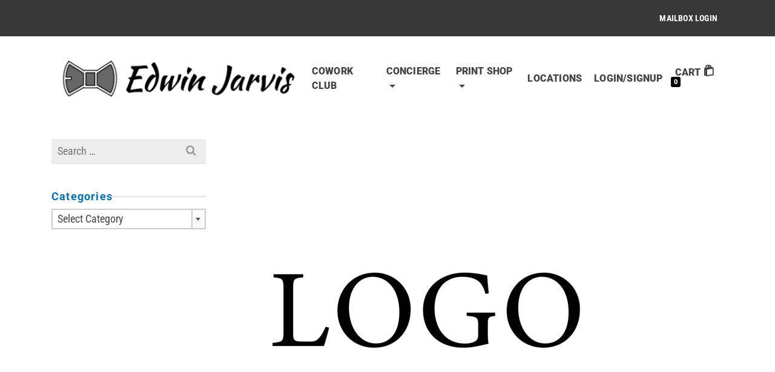

--- FILE ---
content_type: text/html; charset=UTF-8
request_url: https://edwinjarvis.com/print-shop/logo_placeholder-01-2-2-3/
body_size: 9679
content:
<!DOCTYPE html>
<html class="no-js" dir="ltr" lang="en" itemtype="https://schema.org/Blog" itemscope>
<head>
	<meta charset="UTF-8">
	<link rel="profile" href="https://gmpg.org/xfn/11">
	<meta name="viewport" content="width=device-width, initial-scale=1.0">
	<meta http-equiv="X-UA-Compatible" content="IE=edge">
	<script>(function(html){html.className = html.className.replace(/\bno-js\b/,'js')})(document.documentElement);</script>
<title>logo_placeholder-01-2-2 | Edwin Jarvis</title>

		<!-- All in One SEO 4.9.1 - aioseo.com -->
	<meta name="robots" content="max-image-preview:large" />
	<link rel="canonical" href="https://edwinjarvis.com/print-shop/logo_placeholder-01-2-2-3/" />
	<meta name="generator" content="All in One SEO (AIOSEO) 4.9.1" />
		<meta property="og:locale" content="en_US" />
		<meta property="og:site_name" content="Edwin Jarvis | One stop shop for your small business. Coworking, print shop, mailboxes, shipping, and more." />
		<meta property="og:type" content="article" />
		<meta property="og:title" content="logo_placeholder-01-2-2 | Edwin Jarvis" />
		<meta property="og:url" content="https://edwinjarvis.com/print-shop/logo_placeholder-01-2-2-3/" />
		<meta property="og:image" content="https://edwinjarvis.com/wp-content/uploads/2023/09/logo-220-125-e1695858389519.png" />
		<meta property="og:image:secure_url" content="https://edwinjarvis.com/wp-content/uploads/2023/09/logo-220-125-e1695858389519.png" />
		<meta property="og:image:width" content="197" />
		<meta property="og:image:height" content="113" />
		<meta property="article:published_time" content="2020-05-28T11:25:48+00:00" />
		<meta property="article:modified_time" content="2020-05-28T11:25:48+00:00" />
		<meta name="twitter:card" content="summary_large_image" />
		<meta name="twitter:title" content="logo_placeholder-01-2-2 | Edwin Jarvis" />
		<meta name="twitter:image" content="https://edwinjarvis.com/wp-content/uploads/2023/09/logo-220-125-e1695858389519.png" />
		<script type="application/ld+json" class="aioseo-schema">
			{"@context":"https:\/\/schema.org","@graph":[{"@type":"BreadcrumbList","@id":"https:\/\/edwinjarvis.com\/print-shop\/logo_placeholder-01-2-2-3\/#breadcrumblist","itemListElement":[{"@type":"ListItem","@id":"https:\/\/edwinjarvis.com#listItem","position":1,"name":"Home","item":"https:\/\/edwinjarvis.com","nextItem":{"@type":"ListItem","@id":"https:\/\/edwinjarvis.com\/print-shop\/logo_placeholder-01-2-2-3\/#listItem","name":"logo_placeholder-01-2-2"}},{"@type":"ListItem","@id":"https:\/\/edwinjarvis.com\/print-shop\/logo_placeholder-01-2-2-3\/#listItem","position":2,"name":"logo_placeholder-01-2-2","previousItem":{"@type":"ListItem","@id":"https:\/\/edwinjarvis.com#listItem","name":"Home"}}]},{"@type":"ItemPage","@id":"https:\/\/edwinjarvis.com\/print-shop\/logo_placeholder-01-2-2-3\/#itempage","url":"https:\/\/edwinjarvis.com\/print-shop\/logo_placeholder-01-2-2-3\/","name":"logo_placeholder-01-2-2 | Edwin Jarvis","inLanguage":"en-US","isPartOf":{"@id":"https:\/\/edwinjarvis.com\/#website"},"breadcrumb":{"@id":"https:\/\/edwinjarvis.com\/print-shop\/logo_placeholder-01-2-2-3\/#breadcrumblist"},"author":{"@id":"https:\/\/edwinjarvis.com\/author\/pantir\/#author"},"creator":{"@id":"https:\/\/edwinjarvis.com\/author\/pantir\/#author"},"datePublished":"2020-05-28T11:25:48-04:00","dateModified":"2020-05-28T11:25:48-04:00"},{"@type":"Organization","@id":"https:\/\/edwinjarvis.com\/#organization","name":"Edwin Jarvis","description":"One stop shop for your small business. Coworking, print shop, mailboxes, shipping, and more.","url":"https:\/\/edwinjarvis.com\/","telephone":"+16787014711","logo":{"@type":"ImageObject","url":"https:\/\/edwinjarvis.com\/wp-content\/uploads\/2023\/10\/EJ_bowtiename_Hor.png","@id":"https:\/\/edwinjarvis.com\/print-shop\/logo_placeholder-01-2-2-3\/#organizationLogo","width":600,"height":128,"caption":"Edwin Jarvis"},"image":{"@id":"https:\/\/edwinjarvis.com\/print-shop\/logo_placeholder-01-2-2-3\/#organizationLogo"},"sameAs":["https:\/\/www.instagram.com\/jarvisconcierge\/"]},{"@type":"Person","@id":"https:\/\/edwinjarvis.com\/author\/pantir\/#author","url":"https:\/\/edwinjarvis.com\/author\/pantir\/","name":"Andrei Pantir","image":{"@type":"ImageObject","@id":"https:\/\/edwinjarvis.com\/print-shop\/logo_placeholder-01-2-2-3\/#authorImage","url":"https:\/\/secure.gravatar.com\/avatar\/cf8d52733487370bef6a0950157efc990f6e9324e6fb9212d48a8ab711b3d307?s=96&d=mm&r=g","width":96,"height":96,"caption":"Andrei Pantir"}},{"@type":"WebSite","@id":"https:\/\/edwinjarvis.com\/#website","url":"https:\/\/edwinjarvis.com\/","name":"Edwin Jarvis CoWork Club & Concierge - Coworking, Print Shop, Mail Center, Mailboxes, Office Services","alternateName":"Edwin Jarvis","description":"One stop shop for your small business. Coworking, print shop, mailboxes, shipping, and more.","inLanguage":"en-US","publisher":{"@id":"https:\/\/edwinjarvis.com\/#organization"}}]}
		</script>
		<!-- All in One SEO -->

<script>window._wca = window._wca || [];</script>
<link rel='dns-prefetch' href='//www.google.com' />
<link rel='dns-prefetch' href='//stats.wp.com' />
<link rel='dns-prefetch' href='//fonts.googleapis.com' />
<link rel="alternate" title="oEmbed (JSON)" type="application/json+oembed" href="https://edwinjarvis.com/wp-json/oembed/1.0/embed?url=https%3A%2F%2Fedwinjarvis.com%2Fprint-shop%2Flogo_placeholder-01-2-2-3%2F" />
<link rel="alternate" title="oEmbed (XML)" type="text/xml+oembed" href="https://edwinjarvis.com/wp-json/oembed/1.0/embed?url=https%3A%2F%2Fedwinjarvis.com%2Fprint-shop%2Flogo_placeholder-01-2-2-3%2F&#038;format=xml" />

<link data-optimized="2" rel="stylesheet" href="https://edwinjarvis.com/wp-content/litespeed/css/05b24e9d54b37e7aeb2d8392e06f22c5.css?ver=7e258" />





















<script type="text/javascript" src="https://edwinjarvis.com/wp-includes/js/jquery/jquery.min.js?ver=3.7.1" id="jquery-core-js"></script>
<script type="text/javascript" src="https://edwinjarvis.com/wp-content/plugins/woocommerce/assets/js/jquery-blockui/jquery.blockUI.min.js?ver=2.7.0-wc.10.4.3" id="wc-jquery-blockui-js" defer="defer" data-wp-strategy="defer"></script>
<script type="text/javascript" id="wc-add-to-cart-js-extra">
/* <![CDATA[ */
var wc_add_to_cart_params = {"ajax_url":"/wp-admin/admin-ajax.php","wc_ajax_url":"/?wc-ajax=%%endpoint%%","i18n_view_cart":"View cart","cart_url":"https://edwinjarvis.com/cart/","is_cart":"","cart_redirect_after_add":"yes"};
//# sourceURL=wc-add-to-cart-js-extra
/* ]]> */
</script>
<script type="text/javascript" src="https://edwinjarvis.com/wp-content/plugins/woocommerce/assets/js/frontend/add-to-cart.min.js?ver=10.4.3" id="wc-add-to-cart-js" defer="defer" data-wp-strategy="defer"></script>
<script type="text/javascript" src="https://edwinjarvis.com/wp-content/plugins/woocommerce/assets/js/js-cookie/js.cookie.min.js?ver=2.1.4-wc.10.4.3" id="wc-js-cookie-js" defer="defer" data-wp-strategy="defer"></script>
<script type="text/javascript" id="woocommerce-js-extra">
/* <![CDATA[ */
var woocommerce_params = {"ajax_url":"/wp-admin/admin-ajax.php","wc_ajax_url":"/?wc-ajax=%%endpoint%%","i18n_password_show":"Show password","i18n_password_hide":"Hide password"};
//# sourceURL=woocommerce-js-extra
/* ]]> */
</script>
<script type="text/javascript" src="https://edwinjarvis.com/wp-content/plugins/woocommerce/assets/js/frontend/woocommerce.min.js?ver=10.4.3" id="woocommerce-js" defer="defer" data-wp-strategy="defer"></script>
<script type="text/javascript" src="https://stats.wp.com/s-202603.js" id="woocommerce-analytics-js" defer="defer" data-wp-strategy="defer"></script>
<script type="text/javascript" src="https://edwinjarvis.com/wp-content/plugins/woocommerce/assets/js/prettyPhoto/jquery.prettyPhoto.min.js?ver=3.1.6-wc.10.4.3" id="wc-prettyPhoto-js" defer="defer" data-wp-strategy="defer"></script>
<script type="text/javascript" src="https://edwinjarvis.com/wp-content/plugins/woocommerce/assets/js/prettyPhoto/jquery.prettyPhoto.init.min.js?ver=10.4.3" id="wc-prettyPhoto-init-js" defer="defer" data-wp-strategy="defer"></script>
<script type="text/javascript" src="https://edwinjarvis.com/wp-content/themes/ascend_premium/assets/js/vendor/custom-modernizer-min.js?ver=1.9.32" id="modernizrc-js"></script>
<script type="text/javascript" src="https://edwinjarvis.com/wp-content/plugins/woocommerce/assets/js/select2/select2.full.min.js?ver=4.0.3-wc.10.4.3" id="wc-select2-js" defer="defer" data-wp-strategy="defer"></script>

	
		<script type="text/javascript">var light_error = "The image could not be loaded.", light_of = "%curr% of %total%";</script><!-- Google tag (gtag.js) -->
<script async src="https://www.googletagmanager.com/gtag/js?id=G-9BRTBGHTDX">
</script>
<script>
  window.dataLayer = window.dataLayer || [];
  function gtag(){dataLayer.push(arguments);}
  gtag('js', new Date());

  gtag('config', 'G-9BRTBGHTDX');
</script>	<noscript><style>.woocommerce-product-gallery{ opacity: 1 !important; }</style></noscript>
	<link rel="icon" href="https://edwinjarvis.com/wp-content/uploads/2023/10/cropped-EJ_BOW_FAVICON-32x32.png" sizes="32x32" />
<link rel="icon" href="https://edwinjarvis.com/wp-content/uploads/2023/10/cropped-EJ_BOW_FAVICON-192x192.png" sizes="192x192" />
<link rel="apple-touch-icon" href="https://edwinjarvis.com/wp-content/uploads/2023/10/cropped-EJ_BOW_FAVICON-180x180.png" />
<meta name="msapplication-TileImage" content="https://edwinjarvis.com/wp-content/uploads/2023/10/cropped-EJ_BOW_FAVICON-270x270.png" />
		
		

</head>
<body class="attachment wp-singular attachment-template-default attachmentid-471 attachment-png wp-embed-responsive wp-theme-ascend_premium theme-ascend_premium woocommerce-no-js print-products-installed kad-header-position-above kt-turnoff-lightbox kt-showsub-indicator kt-use-select2 kt-topbar-enabled kt-width-large body-style-normal none-trans-header not_ie">
		<div id="wrapper" class="container">
	<header id="kad-header-menu" class="headerclass-outer kt-header-position-above kt-header-layout-standard clearfix" data-sticky="secondary" data-shrink="0" data-start-height="140" data-shrink-height="50">
	<div class="outside-top-headerclass">
	<div class="kad-header-topbar-primary-outer">
 	<div id="topbar" class="topbarclass">
    <div class="container kad-topbar-height topbar-flex">
    	<div class="kt-topbar-left">
	    		<div class="kad-topbar-flex-item kad-topbar-widget-area kad-topbar-item-left">
		</div>
		    </div>
	    <div class="kt-topbar-right">
		            	<div class="kad-topbar-flex-item kad-topbar-menu kad-topbar-item-right">
             	<ul id="menu-customer-service-02" class="sf-menu sf-menu-normal"><li class="menu-item menu-item-type-post_type menu-item-object-page menu-item-884"><a href="https://edwinjarvis.com/mailbox-login/">Mailbox Login</a></li>
</ul>            </div>
   		    </div>
    </div> <!-- Close Container -->
</div>	<div class="outside-headerclass">
		<div class="kad-header-menu-outer headerclass">
		    <div class="kad-header-menu-inner container">
		    				        <div class="kad-header-flex kad-header-height">
			        	<div class="kad-left-header kt-header-flex-item">
			        		<div id="logo" class="logocase kad-header-height"><a class="brand logofont" href="https://edwinjarvis.com/"><img src="https://edwinjarvis.com/wp-content/uploads/2023/10/EJ_bowtiename_Hor-450x96.png" width="450" height="96" srcset="https://edwinjarvis.com/wp-content/uploads/2023/10/EJ_bowtiename_Hor-450x96.png 450w, https://edwinjarvis.com/wp-content/uploads/2023/10/EJ_bowtiename_Hor-300x64.png 300w, https://edwinjarvis.com/wp-content/uploads/2023/10/EJ_bowtiename_Hor.png 600w" sizes="(max-width: 450px) 100vw, 450px" class="ascend-logo" style="max-height:96px" alt="Edwin Jarvis"></a></div>			           	</div> <!-- Close left header-->
			            <div class="kad-center-header kt-header-flex-item">
			            				<nav class="nav-main clearfix">
				<ul id="menu-main-shopping" class="sf-menu sf-menu-normal"><li class="menu-item menu-item-type-post_type menu-item-object-page menu-item-869"><a href="https://edwinjarvis.com/coworking/">CoWork Club</a></li>
<li class="menu-item menu-item-type-custom menu-item-object-custom menu-item-has-children menu-item-763 sf-dropdown"><a href="#">Concierge</a>
<ul class="sub-menu sf-dropdown-menu dropdown">
	<li class="menu-item menu-item-type-post_type menu-item-object-page menu-item-731"><a href="https://edwinjarvis.com/office-services/">Office Services</a></li>
	<li class="menu-item menu-item-type-post_type menu-item-object-page menu-item-729"><a href="https://edwinjarvis.com/mail-center/">Mail Center</a></li>
	<li class="menu-item menu-item-type-post_type menu-item-object-page menu-item-732"><a href="https://edwinjarvis.com/mailbox-service/">Mailbox Service</a></li>
</ul>
</li>
<li class="menu-item menu-item-type-post_type menu-item-object-page menu-item-has-children menu-item-710 sf-dropdown"><a href="https://edwinjarvis.com/print-shop/">Print Shop</a>
<ul class="sub-menu sf-dropdown-menu dropdown">
	<li class="menu-item menu-item-type-custom menu-item-object-custom menu-item-613"><a href="https://edwinjarvis.com/product-category/superfast-prints/">Superfast Prints</a></li>
	<li class="menu-item menu-item-type-post_type menu-item-object-page menu-item-695"><a href="https://edwinjarvis.com/shop/">Print Categories</a></li>
	<li class="menu-item menu-item-type-custom menu-item-object-custom menu-item-570"><a target="_blank" href="https://edwinjarvis.net/">Promotional Products</a></li>
</ul>
</li>
<li class="menu-item menu-item-type-post_type menu-item-object-page menu-item-717"><a href="https://edwinjarvis.com/locations/">Locations</a></li>
</ul>			</nav>
					            </div>  <!-- Close center header-->
			            <div class="kad-right-header kt-header-flex-item">
			            		<div class="kt-header-extras clearfix">
		<ul class="sf-menu sf-menu-normal ">
										<li class="menu-account-icon-kt sf-dropdown">
																					<a class="menu-account-btn kt-pop-modal" data-mfp-src="#kt-extras-modal-login">
													<span class="kt-extras-label"><span>Login/Signup</span></span>
												</a>
																			</li>
																	<li class="menu-cart-icon-kt sf-dropdown">
										<a class="menu-cart-btn" href="https://edwinjarvis.com/cart/">
											  <span class="kt-extras-label">
																							  <span class="cart-extras-title">Cart</span>
																						<i class="kt-icon-bag"></i><span class="kt-cart-total">0</span></span>
										</a>
										<ul id="kad-head-cart-popup" class="sf-dropdown-menu kad-head-cart-popup">
											<li class="kt-mini-cart-refreash">
												

	<p class="woocommerce-mini-cart__empty-message">No products in the cart.</p>


											</li>
										  </ul>
									</li>
										</ul>
	</div>
						    </div>  <!-- Close right header-->
			        </div>  <!-- Close container--> 
	        		   		</div> <!-- close header innner -->
		</div>
		</div>
	</div>
	</div>
    </header><div id="kad-mobile-banner" class="banner mobile-headerclass" data-mobile-header-sticky="1">
	  <div class="container mobile-header-container kad-mobile-header-height">
        			<div class="kad-mobile-menu-flex-item kad-mobile-header-height kt-mobile-header-toggle kad-mobile-menu-left">
				 <button class="mobile-navigation-toggle kt-sldr-pop-modal" rel="nofollow" aria-label="Navigation" data-mfp-src="#kt-mobile-menu" data-pop-sldr-direction="left" data-pop-sldr-class="sldr-menu-animi">
				 <span class="kt-mnt">
					<span></span>
					<span></span>
					<span></span>
				</span>
				  </button>
			</div>
			<div class="kad-mobile-seearch-flex-item kad-mobile-header-height kt-mobile-header-toggle kad-mobile-search-left">
		<button class="kt-search-toggle kt-pop-modal" aria-label="Search" rel="nofollow" data-mfp-src="#kt-extras-modal-search">
			<span class="kt-extras-label">
				<i class="kt-icon-search"></i>			</span>
		</button>
	</div>
	<div id="mobile-logo" class="logocase kad-mobile-header-height kad-mobile-logo-center"><a class="brand logofont" href="https://edwinjarvis.com/"><span class="kad-mobile-site-title ">Edwin Jarvis</span></a></div><div id="mobile-logo-placeholder" class="kad-mobile-header-height"></div>		  <div class="kad-mobile-account-flex-item kad-mobile-header-height kt-mobile-header-toggle kad-mobile-account-right">
								<button class="kt-woo-account-toggle kt-pop-modal" aria-label="Login" rel="nofollow" data-mfp-src="#kt-extras-modal-login">
						<span class="kt-extras-label">
						<i class="kt-icon-user2"></i>						</span>
					</button>
							</div>
				  <div class="kad-mobile-cart-flex-item kad-mobile-header-height kt-mobile-header-toggle kad-mobile-cart-right">
				 <button class="kt-woo-cart-toggle kt-sldr-pop-modal" rel="nofollow" aria-label="Shopping Cart" data-mfp-src="#kt-mobile-cart" data-pop-sldr-direction="right"  data-pop-sldr-class="sldr-cart-animi">
					<span class="kt-extras-label">
						<i class="kt-icon-bag"></i>					<span class="kt-cart-total">0</span></span>
				  </button>
		</div>
		    </div> <!-- Close Container -->
</div>
	<div id="inner-wrap" class="wrap clearfix contentclass hfeed" role="document">
	<div class="container kt-woo-messages-none-woo-pages"><div class="woocommerce"></div></div>		<div id="content" class="container clearfix">
    		<div class="row single-attachment">
    			<div class="main col-lg-9 col-md-8 kt-sidebar kt-sidebar-left " role="main">
			    	        
        <article class="post-471 attachment type-attachment status-inherit hentry">
            <img width="600" height="600" src="https://edwinjarvis.com/wp-content/uploads/2020/05/logo_placeholder-01-2-2-2.png" class="attachment-full size-full" alt="" decoding="async" fetchpriority="high" srcset="https://edwinjarvis.com/wp-content/uploads/2020/05/logo_placeholder-01-2-2-2.png 600w, https://edwinjarvis.com/wp-content/uploads/2020/05/logo_placeholder-01-2-2-2-300x300.png 300w, https://edwinjarvis.com/wp-content/uploads/2020/05/logo_placeholder-01-2-2-2-150x150.png 150w, https://edwinjarvis.com/wp-content/uploads/2020/05/logo_placeholder-01-2-2-2-100x100.png 100w" sizes="(max-width: 600px) 100vw, 600px" />    		<header>
	    		<h1 class="entry-title">logo_placeholder-01-2-2</h1><div class="post-top-meta kt_color_gray">
				</div>
    		</header>
    		<div class="entry-content clearfix" itemprop="articleBody">
      			     		</div>
   			<footer class="single-footer">
    			    		</footer>
  		</article>
  						</div>

				<aside id="ktsidebar" class="col-lg-3 col-md-4 kt-sidebar-container kad-sidebar">
	<div class="sidebar">
		<section id="search-2" class="widget-1 widget-first widget widget_search"><div class="widget-inner"><form role="search" method="get" class="search-form" action="https://edwinjarvis.com/">
	<label>
		<span class="screen-reader-text">Search for:</span>
		<input type="search" class="search-field" placeholder="Search &hellip;" value="" name="s" />
	</label>
	<button type="submit" class="search-submit search-icon">
		<i class="kt-icon-search"></i>	</button>
</form>
</div></section><section id="categories-2" class="widget-2 widget-last widget widget_categories"><div class="widget-inner"><h4 class="widget-title"><span>Categories</span></h4><form action="https://edwinjarvis.com" method="get"><label class="screen-reader-text" for="cat">Categories</label><select  name='cat' id='cat' class='postform'>
	<option value='-1' selected='selected'>Select Category</option>
</select>
</form><script type="text/javascript">
/* <![CDATA[ */

( ( dropdownId ) => {
	const dropdown = document.getElementById( dropdownId );
	function onSelectChange() {
		setTimeout( () => {
			if ( 'escape' === dropdown.dataset.lastkey ) {
				return;
			}
			if ( dropdown.value && parseInt( dropdown.value ) > 0 && dropdown instanceof HTMLSelectElement ) {
				dropdown.parentElement.submit();
			}
		}, 250 );
	}
	function onKeyUp( event ) {
		if ( 'Escape' === event.key ) {
			dropdown.dataset.lastkey = 'escape';
		} else {
			delete dropdown.dataset.lastkey;
		}
	}
	function onClick() {
		delete dropdown.dataset.lastkey;
	}
	dropdown.addEventListener( 'keyup', onKeyUp );
	dropdown.addEventListener( 'click', onClick );
	dropdown.addEventListener( 'change', onSelectChange );
})( "cat" );

//# sourceURL=WP_Widget_Categories%3A%3Awidget
/* ]]> */
</script>
</div></section>	</div><!-- /.sidebar -->
</aside><!-- /aside -->
    		</div><!-- /.row-->
    	</div><!-- /.content -->
    				</div><!-- /.wrap -->
			<footer id="containerfooter" class="footerclass">
  <div class="container">
  	<div class="row">
  		 
					<div class="col-md-3 col-sm-6 footercol1">
					<div class="widget-1 widget-first footer-widget widget"><aside id="nav_menu-3" class="widget_nav_menu"><div class="footer-widget-title"><span>Information</span></div><ul id="menu-footer-menu" class="menu"><li class="menu-item menu-item-type-post_type menu-item-object-page menu-item-privacy-policy menu-item-290"><a rel="privacy-policy" href="https://edwinjarvis.com/privacy-policy/">Privacy Statement</a></li>
<li class="menu-item menu-item-type-post_type menu-item-object-page menu-item-291"><a href="https://edwinjarvis.com/terms-of-service/">Terms of Service</a></li>
<li class="menu-item menu-item-type-post_type menu-item-object-page menu-item-768"><a href="https://edwinjarvis.com/copyright-policy/">Copyright Policy</a></li>
<li class="menu-item menu-item-type-post_type menu-item-object-page menu-item-966"><a href="https://edwinjarvis.com/coworking-agreement-and-terms-of-use/">Coworking Agreement and Terms of Use</a></li>
</ul></aside></div>					</div> 
            							         
					<div class="col-md-3 col-sm-6 footercol3">
					<div class="widget-1 widget-first footer-widget widget"><aside id="nav_menu-4" class="widget_nav_menu"><div class="footer-widget-title"><span>Customer Service</span></div><ul id="menu-customer-service" class="menu"><li class="menu-item menu-item-type-post_type menu-item-object-page menu-item-766"><a href="https://edwinjarvis.com/mail-center-faq/">Mail Center FAQ</a></li>
</ul></aside></div>					</div> 
	            				 
					<div class="col-md-3 col-sm-6 footercol4">
					<div class="widget-1 widget-first footer-widget widget"><aside id="widget_kadence_social-3" class="widget_kadence_social"><div class="footer-widget-title"><span>Follow Us</span></div><div class="kadence_social_widget  clearfix"><a href="https://www.instagram.com/jarvisconcierge/" class="instagram_link" rel="noopener" target="_blank" data-toggle="tooltip" data-placement="top" data-original-title="Instagram" aria-label="Instagram"><i class="kt-icon-instagram"></i></a></div></aside></div>
                <div class="widget-2 widget-last footer-widget widget"><aside id="kadence_payment_method_widget-1" class="kadence_payment_method_widget"><div class="footer-widget-title"><span>We Accept</span></div><div class="kt-payment-methods" style="color:#ffffff;"><div class="payment-method-icon pm-visa-icon"><i class="kt-icon-cc-visa"></i></div><div class="payment-method-icon pm-mastercard-icon"><i class="kt-icon-cc-mastercard"></i></div><div class="payment-method-icon pm-amex-icon"><i class="kt-icon-cc-amex"></i></div><div class="payment-method-icon pm-discover-icon"><i class="kt-icon-cc-discover"></i></div></div></aside></div>
    					</div> 
		        		            </div> <!-- Row -->
        </div>
        <div class="footerbase">
        	<div class="container">
        		<div class="footercredits clearfix">
    		
		    				    			<div class="footernav clearfix">
		    			<ul id="menu-footer-menu-1" class="footermenu"><li class="menu-item menu-item-type-post_type menu-item-object-page menu-item-privacy-policy menu-item-290"><a rel="privacy-policy" href="https://edwinjarvis.com/privacy-policy/">Privacy Statement</a></li>
<li class="menu-item menu-item-type-post_type menu-item-object-page menu-item-291"><a href="https://edwinjarvis.com/terms-of-service/">Terms of Service</a></li>
<li class="menu-item menu-item-type-post_type menu-item-object-page menu-item-768"><a href="https://edwinjarvis.com/copyright-policy/">Copyright Policy</a></li>
<li class="menu-item menu-item-type-post_type menu-item-object-page menu-item-966"><a href="https://edwinjarvis.com/coworking-agreement-and-terms-of-use/">Coworking Agreement and Terms of Use</a></li>
</ul>		            	</div>
		            		        	<p>
		        		&copy; 2026 Edwin Jarvis LLC. All rights reserved. Not affiliated with The Walt Disney Company, Marvel Entertainment LLC, or any of its subsidiaries. ​The company, product, and service names used in this website are for identification purposes only.  All trademarks and registered trademarks are the property of their respective owners.		        	</p>

    			</div><!-- credits -->
    		</div><!-- container -->
    </div><!-- footerbase -->
</footer>
		</div><!--Wrapper-->
						<div class="mag-pop-modal mfp-hide mfp-with-anim kt-loggin-modal" id="kt-extras-modal-login" tabindex="-1" role="dialog" aria-hidden="true">
					<div class="pop-modal-content">
						<div class="pop-modal-body">
							<div class="woocommerce-notices-wrapper"></div>

<div class="u-columns col2-set" id="customer_login">

	<div class="u-column1 col-1">


		<h2>Login</h2>

		<form class="woocommerce-form woocommerce-form-login login" method="post">

			
			<p class="woocommerce-form-row woocommerce-form-row--wide form-row form-row-wide">
				<label for="username-pop">Username or email address <span class="required">*</span></label>
				<input type="text" class="woocommerce-Input woocommerce-Input--text input-text" name="username" id="username-pop" value="" />			</p>
			<p class="woocommerce-form-row woocommerce-form-row--wide form-row form-row-wide">
				<label for="password-pop">Password <span class="required">*</span></label>
				<input class="woocommerce-Input woocommerce-Input--text input-text" type="password" name="password" id="password-pop" />
			</p>

				<div class="g-recaptcha" data-callback="wp2print_recaptcha" data-sitekey="6Lf2jMwqAAAAAFGMqYSYL0JRXmax2R--baIHiu24"></div>
	<input type="hidden" id="wpa_initiator" class="wpa_initiator" name="wpa_initiator" value="" />
			<p class="form-row">
				<input type="hidden" id="woocommerce-pop-login-nonce" name="woocommerce-pop-login-nonce" value="d2fea168e0" /><input type="hidden" name="_wp_http_referer" value="/print-shop/logo_placeholder-01-2-2-3/" />				<button type="submit" class="woocommerce-Button button" name="login" value="Login">Login</button>
				<label class="woocommerce-form__label woocommerce-form__label-for-checkbox inline">
					<input class="woocommerce-form__input woocommerce-form__input-checkbox" name="rememberme" type="checkbox" id="rememberme-pop" value="forever" /> <span>Remember me</span>
				</label>
			</p>
			<p class="woocommerce-LostPassword lost_password">
				<a href="https://edwinjarvis.com/my-account/lost-password/">Lost your password?</a>
			</p>

			
		</form>


	</div>

	<div class="u-column2 col-2">

		<h2>Register</h2>

		<form method="post" class="register">

			
			
			<p class="woocommerce-form-row woocommerce-form-row--wide form-row form-row-wide">
				<label for="reg_email-pop">Email address <span class="required">*</span></label>
				<input type="email" class="woocommerce-Input woocommerce-Input--text input-text" name="email" id="reg_email-pop" value="" />			</p>

			
				<div class="g-recaptcha" data-callback="wp2print_recaptcha" data-sitekey="6Lf2jMwqAAAAAFGMqYSYL0JRXmax2R--baIHiu24"></div>
	<wc-order-attribution-inputs></wc-order-attribution-inputs><div class="woocommerce-privacy-policy-text"><p>Your personal data will be used to support your experience throughout this website, to manage access to your account, and for other purposes described in our <a href="https://edwinjarvis.com/privacy-policy/" class="woocommerce-privacy-policy-link" target="_blank">privacy policy</a>.</p>
</div>
			<p class="woocommerce-FormRow form-row">
				<input type="hidden" id="woocommerce-pop-register-nonce" name="woocommerce-pop-register-nonce" value="e0be38baf9" /><input type="hidden" name="_wp_http_referer" value="/print-shop/logo_placeholder-01-2-2-3/" />				<button type="submit" class="woocommerce-Button button" name="register" value="Register">Register</button>
			</p>

				<input type="hidden" name="wp2print_registration_nonce" value="70765166667990-90967186870110">
	<input type="text" name="name" class="name-fld">
	<script>
	jQuery(document).ready(function() {
		jQuery('form input.name-fld').hide();
	});
	</script>
	
		</form>

	</div>

</div>

						</div>
					</div>
				</div>
						<div class="mag-pop-modal mfp-hide mfp-with-anim kt-search-modal" id="kt-extras-modal-search" tabindex="-1" role="dialog" aria-hidden="true">
				<div class="pop-modal-content">
					<div class="pop-modal-body">
						<form role="search" method="get" class="search-form" action="https://edwinjarvis.com/">
	<label>
		<span class="screen-reader-text">Search for:</span>
		<input type="search" class="search-field" placeholder="Search &hellip;" value="" name="s" />
	</label>
	<button type="submit" class="search-submit search-icon">
		<i class="kt-icon-search"></i>	</button>
</form>
					</div>
				</div>
			</div>
					<div class="mag-pop-sldr mfp-hide mfp-with-anim kt-mobile-menu" id="kt-mobile-menu" tabindex="-1" role="dialog" aria-hidden="true">
				<div class="pop-modal-content">
					<div class="pop-modal-body">
					
<form role="search" method="get" class="woocommerce-product-search" action="https://edwinjarvis.com/">
	<label class="screen-reader-text" for="woocommerce-product-search-field-0">Search for:</label>
	<input type="search" class="search-field" id="woocommerce-product-search-field-0" placeholder="Search Products&hellip;" value="" name="s" title="Search for:" />
	<button type="submit" class="search-submit search-icon">
		<i class="kt-icon-search"></i>	</button>
	<input type="hidden" name="post_type" value="product" />
</form>
<ul id="menu-main-shopping-1" class="kad-mobile-nav"><li class="menu-item menu-item-type-post_type menu-item-object-page menu-item-869"><a href="https://edwinjarvis.com/coworking/">CoWork Club</a></li>
<li class="menu-item menu-item-type-custom menu-item-object-custom menu-item-has-children menu-item-763 sf-dropdown"><a href="#">Concierge</a>
<ul class="sub-menu sf-dropdown-menu dropdown">
	<li class="menu-item menu-item-type-post_type menu-item-object-page menu-item-731"><a href="https://edwinjarvis.com/office-services/">Office Services</a></li>
	<li class="menu-item menu-item-type-post_type menu-item-object-page menu-item-729"><a href="https://edwinjarvis.com/mail-center/">Mail Center</a></li>
	<li class="menu-item menu-item-type-post_type menu-item-object-page menu-item-732"><a href="https://edwinjarvis.com/mailbox-service/">Mailbox Service</a></li>
</ul>
</li>
<li class="menu-item menu-item-type-post_type menu-item-object-page menu-item-has-children menu-item-710 sf-dropdown"><a href="https://edwinjarvis.com/print-shop/">Print Shop</a>
<ul class="sub-menu sf-dropdown-menu dropdown">
	<li class="menu-item menu-item-type-custom menu-item-object-custom menu-item-613"><a href="https://edwinjarvis.com/product-category/superfast-prints/">Superfast Prints</a></li>
	<li class="menu-item menu-item-type-post_type menu-item-object-page menu-item-695"><a href="https://edwinjarvis.com/shop/">Print Categories</a></li>
	<li class="menu-item menu-item-type-custom menu-item-object-custom menu-item-570"><a target="_blank" href="https://edwinjarvis.net/">Promotional Products</a></li>
</ul>
</li>
<li class="menu-item menu-item-type-post_type menu-item-object-page menu-item-717"><a href="https://edwinjarvis.com/locations/">Locations</a></li>
</ul>					</div>
				</div>
			</div>
					<div class="mag-pop-sldr mfp-hide mfp-with-anim kt-mobile-cart" id="kt-mobile-cart" tabindex="-1" role="dialog" aria-hidden="true">
				<div class="pop-modal-content">
					<div class="pop-modal-body">
										  <ul class="kt-mobile-cart-contain">
						  <li class="kt-mini-cart-refreash">
							

	<p class="woocommerce-mini-cart__empty-message">No products in the cart.</p>


						</li>
					</ul>
										</div>
				</div>
			</div>
			<script type="speculationrules">
{"prefetch":[{"source":"document","where":{"and":[{"href_matches":"/*"},{"not":{"href_matches":["/wp-*.php","/wp-admin/*","/wp-content/uploads/*","/wp-content/*","/wp-content/plugins/*","/wp-content/themes/ascend_premium/*","/*\\?(.+)"]}},{"not":{"selector_matches":"a[rel~=\"nofollow\"]"}},{"not":{"selector_matches":".no-prefetch, .no-prefetch a"}}]},"eagerness":"conservative"}]}
</script>
							<script>
			<!--
			jQuery(document).ready(function() {
				jQuery('form').submit(function(){
					if (jQuery(this).find('.g-recaptcha-response').length) {
						if (jQuery(this).find('.g-recaptcha-response').val() == '') {
							alert('reCAPTCHA is incorrect.');
							return false;
						}
					}
				});
			});
			//--></script>
			
<script type="text/javascript">var wp2print_siteurl = "https://edwinjarvis.com/";</script>
<script type="text/javascript" src="https://edwinjarvis.com/wp-content/plugins/wp2print/js/jquery.colorbox.min.js"></script>
<script type="text/javascript" src="https://edwinjarvis.com/wp-content/plugins/wp2print/js/wp2print.js?ver=1768580980"></script>
	<script type='text/javascript'>
		(function () {
			var c = document.body.className;
			c = c.replace(/woocommerce-no-js/, 'woocommerce-js');
			document.body.className = c;
		})();
	</script>
	<script type="module"  src="https://edwinjarvis.com/wp-content/plugins/all-in-one-seo-pack/dist/Lite/assets/table-of-contents.95d0dfce.js?ver=4.9.1" id="aioseo/js/src/vue/standalone/blocks/table-of-contents/frontend.js-js"></script>
<script type="text/javascript" src="https://edwinjarvis.com/wp-content/plugins/honeypot/includes/js/wpa.js?ver=2.3.04" id="wpascript-js"></script>
<script type="text/javascript" id="wpascript-js-after">
/* <![CDATA[ */
wpa_field_info = {"wpa_field_name":"bzpmil958","wpa_field_value":28090,"wpa_add_test":"no"}
//# sourceURL=wpascript-js-after
/* ]]> */
</script>
<script type="text/javascript" src="https://edwinjarvis.com/wp-content/plugins/printsciencewp2print-fotovender-image-editor-8bf339e68992//assets/js/jquery.colorbox.min.js?ver=1.3.4" id="fie-colorbox-js"></script>
<script type="text/javascript" src="https://www.google.com/recaptcha/enterprise.js?ver=1.0.0" id="wp2print-google-recaptcha-js"></script>
<script type="text/javascript" src="https://edwinjarvis.com/wp-includes/js/dist/hooks.min.js?ver=dd5603f07f9220ed27f1" id="wp-hooks-js"></script>
<script type="text/javascript" src="https://edwinjarvis.com/wp-includes/js/dist/i18n.min.js?ver=c26c3dc7bed366793375" id="wp-i18n-js"></script>
<script type="text/javascript" id="wp-i18n-js-after">
/* <![CDATA[ */
wp.i18n.setLocaleData( { 'text direction\u0004ltr': [ 'ltr' ] } );
//# sourceURL=wp-i18n-js-after
/* ]]> */
</script>
<script type="text/javascript" src="https://edwinjarvis.com/wp-includes/js/dist/url.min.js?ver=9e178c9516d1222dc834" id="wp-url-js"></script>
<script type="text/javascript" src="https://edwinjarvis.com/wp-includes/js/dist/api-fetch.min.js?ver=3a4d9af2b423048b0dee" id="wp-api-fetch-js"></script>
<script type="text/javascript" id="wp-api-fetch-js-after">
/* <![CDATA[ */
wp.apiFetch.use( wp.apiFetch.createRootURLMiddleware( "https://edwinjarvis.com/wp-json/" ) );
wp.apiFetch.nonceMiddleware = wp.apiFetch.createNonceMiddleware( "58f40c20c6" );
wp.apiFetch.use( wp.apiFetch.nonceMiddleware );
wp.apiFetch.use( wp.apiFetch.mediaUploadMiddleware );
wp.apiFetch.nonceEndpoint = "https://edwinjarvis.com/wp-admin/admin-ajax.php?action=rest-nonce";
//# sourceURL=wp-api-fetch-js-after
/* ]]> */
</script>
<script type="text/javascript" src="https://edwinjarvis.com/wp-includes/js/dist/vendor/wp-polyfill.min.js?ver=3.15.0" id="wp-polyfill-js"></script>
<script type="text/javascript" src="https://edwinjarvis.com/wp-content/plugins/jetpack/jetpack_vendor/automattic/woocommerce-analytics/build/woocommerce-analytics-client.js?minify=false&amp;ver=0daedf2e8bf6852380b8" id="woocommerce-analytics-client-js" defer="defer" data-wp-strategy="defer"></script>
<script type="text/javascript" src="https://edwinjarvis.com/wp-content/plugins/woocommerce/assets/js/sourcebuster/sourcebuster.min.js?ver=10.4.3" id="sourcebuster-js-js"></script>
<script type="text/javascript" id="wc-order-attribution-js-extra">
/* <![CDATA[ */
var wc_order_attribution = {"params":{"lifetime":1.0e-5,"session":30,"base64":false,"ajaxurl":"https://edwinjarvis.com/wp-admin/admin-ajax.php","prefix":"wc_order_attribution_","allowTracking":true},"fields":{"source_type":"current.typ","referrer":"current_add.rf","utm_campaign":"current.cmp","utm_source":"current.src","utm_medium":"current.mdm","utm_content":"current.cnt","utm_id":"current.id","utm_term":"current.trm","utm_source_platform":"current.plt","utm_creative_format":"current.fmt","utm_marketing_tactic":"current.tct","session_entry":"current_add.ep","session_start_time":"current_add.fd","session_pages":"session.pgs","session_count":"udata.vst","user_agent":"udata.uag"}};
//# sourceURL=wc-order-attribution-js-extra
/* ]]> */
</script>
<script type="text/javascript" src="https://edwinjarvis.com/wp-content/plugins/woocommerce/assets/js/frontend/order-attribution.min.js?ver=10.4.3" id="wc-order-attribution-js"></script>
<script type="text/javascript" src="https://edwinjarvis.com/wp-content/themes/ascend_premium/assets/js/min/bootstrap-min.js?ver=1.9.32" id="bootstrap-js"></script>
<script type="text/javascript" src="https://edwinjarvis.com/wp-content/themes/ascend_premium/assets/js/min/slick-min.js?ver=1.9.32" id="kadence-slick-js"></script>
<script type="text/javascript" src="https://edwinjarvis.com/wp-content/themes/ascend_premium/assets/js/min/kt-sticky-min.js?ver=1.9.32" id="kadence-sticky-js"></script>
<script type="text/javascript" src="https://edwinjarvis.com/wp-content/themes/ascend_premium/assets/js/min/ascend-plugins-min.js?ver=1.9.32" id="ascend_plugins-js"></script>
<script type="text/javascript" src="https://edwinjarvis.com/wp-content/themes/ascend_premium/assets/js/min/kt-tiles-min.js?ver=1.9.32" id="kadence-tiles-js"></script>
<script type="text/javascript" src="https://edwinjarvis.com/wp-content/themes/ascend_premium/assets/js/min/ascend-main-min.js?ver=1.9.32" id="ascend_main-js"></script>
<script type="text/javascript" src="https://edwinjarvis.com/wp-content/themes/ascend_premium/assets/js/min/wc-quantity-increment-min.js?ver=6.9" id="wcqi-js-js"></script>
<script type="text/javascript" id="jetpack-stats-js-before">
/* <![CDATA[ */
_stq = window._stq || [];
_stq.push([ "view", JSON.parse("{\"v\":\"ext\",\"blog\":\"225491869\",\"post\":\"471\",\"tz\":\"-5\",\"srv\":\"edwinjarvis.com\",\"j\":\"1:15.2\"}") ]);
_stq.push([ "clickTrackerInit", "225491869", "471" ]);
//# sourceURL=jetpack-stats-js-before
/* ]]> */
</script>
<script type="text/javascript" src="https://stats.wp.com/e-202603.js" id="jetpack-stats-js" defer="defer" data-wp-strategy="defer"></script>
	<script type="text/javascript">
	var fie_siteurl = 'https://edwinjarvis.com';
	var fie_cpage = '471';
	var fie_enabled = [];
	var fie_quantity = 0;
	var fie_product_id = 0;
	var fie_variation_id = 0;
	var fie_gallery_item_id = 0;
		</script>
	<script type="text/javascript" src="https://edwinjarvis.com/wp-content/plugins/printsciencewp2print-fotovender-image-editor-8bf339e68992/assets/js/scripts.js?ver=1768580980"></script>
	<div style="display:none;">
		<div id="fie-popup" class="fie-popup">
			<div class="fie-popup-actions">
				<p>You can use our image editor to adjust the size and colors of your image</p>
				<input type="button" class="button fie-launch" value="Launch image editor">
				<input type="button" class="button fie-use-asis" value="Use image as-is">
			</div>
			<div class="fie-popup-process">Launching image editor...</div>
		</div>
	</div>
			<script type="text/javascript">
			(function() {
				window.wcAnalytics = window.wcAnalytics || {};
				const wcAnalytics = window.wcAnalytics;

				// Set the assets URL for webpack to find the split assets.
				wcAnalytics.assets_url = 'https://edwinjarvis.com/wp-content/plugins/jetpack/jetpack_vendor/automattic/woocommerce-analytics/src/../build/';

				// Set common properties for all events.
				wcAnalytics.commonProps = {"blog_id":225491869,"store_id":"912da490-ee9a-4320-8339-22ecf3f45640","ui":null,"url":"https://edwinjarvis.com","woo_version":"10.4.3","wp_version":"6.9","store_admin":0,"device":"desktop","store_currency":"USD","timezone":"America/New_York","is_guest":1};

				// Set the event queue.
				wcAnalytics.eventQueue = [];

				// Features.
				wcAnalytics.features = {
					ch: false,
					sessionTracking: false,
					proxy: false,
				};

				wcAnalytics.breadcrumbs = ["Print Shop","logo_placeholder-01-2-2"];

				// Page context flags.
				wcAnalytics.pages = {
					isAccountPage: false,
					isCart: false,
				};
			})();
		</script>
			</body>
</html>


<!-- Page cached by LiteSpeed Cache 7.7 on 2026-01-16 11:29:40 -->

--- FILE ---
content_type: text/html; charset=utf-8
request_url: https://www.google.com/recaptcha/enterprise/anchor?ar=1&k=6Lf2jMwqAAAAAFGMqYSYL0JRXmax2R--baIHiu24&co=aHR0cHM6Ly9lZHdpbmphcnZpcy5jb206NDQz&hl=en&v=PoyoqOPhxBO7pBk68S4YbpHZ&size=normal&anchor-ms=20000&execute-ms=30000&cb=6atfk98ph6jn
body_size: 49466
content:
<!DOCTYPE HTML><html dir="ltr" lang="en"><head><meta http-equiv="Content-Type" content="text/html; charset=UTF-8">
<meta http-equiv="X-UA-Compatible" content="IE=edge">
<title>reCAPTCHA</title>
<style type="text/css">
/* cyrillic-ext */
@font-face {
  font-family: 'Roboto';
  font-style: normal;
  font-weight: 400;
  font-stretch: 100%;
  src: url(//fonts.gstatic.com/s/roboto/v48/KFO7CnqEu92Fr1ME7kSn66aGLdTylUAMa3GUBHMdazTgWw.woff2) format('woff2');
  unicode-range: U+0460-052F, U+1C80-1C8A, U+20B4, U+2DE0-2DFF, U+A640-A69F, U+FE2E-FE2F;
}
/* cyrillic */
@font-face {
  font-family: 'Roboto';
  font-style: normal;
  font-weight: 400;
  font-stretch: 100%;
  src: url(//fonts.gstatic.com/s/roboto/v48/KFO7CnqEu92Fr1ME7kSn66aGLdTylUAMa3iUBHMdazTgWw.woff2) format('woff2');
  unicode-range: U+0301, U+0400-045F, U+0490-0491, U+04B0-04B1, U+2116;
}
/* greek-ext */
@font-face {
  font-family: 'Roboto';
  font-style: normal;
  font-weight: 400;
  font-stretch: 100%;
  src: url(//fonts.gstatic.com/s/roboto/v48/KFO7CnqEu92Fr1ME7kSn66aGLdTylUAMa3CUBHMdazTgWw.woff2) format('woff2');
  unicode-range: U+1F00-1FFF;
}
/* greek */
@font-face {
  font-family: 'Roboto';
  font-style: normal;
  font-weight: 400;
  font-stretch: 100%;
  src: url(//fonts.gstatic.com/s/roboto/v48/KFO7CnqEu92Fr1ME7kSn66aGLdTylUAMa3-UBHMdazTgWw.woff2) format('woff2');
  unicode-range: U+0370-0377, U+037A-037F, U+0384-038A, U+038C, U+038E-03A1, U+03A3-03FF;
}
/* math */
@font-face {
  font-family: 'Roboto';
  font-style: normal;
  font-weight: 400;
  font-stretch: 100%;
  src: url(//fonts.gstatic.com/s/roboto/v48/KFO7CnqEu92Fr1ME7kSn66aGLdTylUAMawCUBHMdazTgWw.woff2) format('woff2');
  unicode-range: U+0302-0303, U+0305, U+0307-0308, U+0310, U+0312, U+0315, U+031A, U+0326-0327, U+032C, U+032F-0330, U+0332-0333, U+0338, U+033A, U+0346, U+034D, U+0391-03A1, U+03A3-03A9, U+03B1-03C9, U+03D1, U+03D5-03D6, U+03F0-03F1, U+03F4-03F5, U+2016-2017, U+2034-2038, U+203C, U+2040, U+2043, U+2047, U+2050, U+2057, U+205F, U+2070-2071, U+2074-208E, U+2090-209C, U+20D0-20DC, U+20E1, U+20E5-20EF, U+2100-2112, U+2114-2115, U+2117-2121, U+2123-214F, U+2190, U+2192, U+2194-21AE, U+21B0-21E5, U+21F1-21F2, U+21F4-2211, U+2213-2214, U+2216-22FF, U+2308-230B, U+2310, U+2319, U+231C-2321, U+2336-237A, U+237C, U+2395, U+239B-23B7, U+23D0, U+23DC-23E1, U+2474-2475, U+25AF, U+25B3, U+25B7, U+25BD, U+25C1, U+25CA, U+25CC, U+25FB, U+266D-266F, U+27C0-27FF, U+2900-2AFF, U+2B0E-2B11, U+2B30-2B4C, U+2BFE, U+3030, U+FF5B, U+FF5D, U+1D400-1D7FF, U+1EE00-1EEFF;
}
/* symbols */
@font-face {
  font-family: 'Roboto';
  font-style: normal;
  font-weight: 400;
  font-stretch: 100%;
  src: url(//fonts.gstatic.com/s/roboto/v48/KFO7CnqEu92Fr1ME7kSn66aGLdTylUAMaxKUBHMdazTgWw.woff2) format('woff2');
  unicode-range: U+0001-000C, U+000E-001F, U+007F-009F, U+20DD-20E0, U+20E2-20E4, U+2150-218F, U+2190, U+2192, U+2194-2199, U+21AF, U+21E6-21F0, U+21F3, U+2218-2219, U+2299, U+22C4-22C6, U+2300-243F, U+2440-244A, U+2460-24FF, U+25A0-27BF, U+2800-28FF, U+2921-2922, U+2981, U+29BF, U+29EB, U+2B00-2BFF, U+4DC0-4DFF, U+FFF9-FFFB, U+10140-1018E, U+10190-1019C, U+101A0, U+101D0-101FD, U+102E0-102FB, U+10E60-10E7E, U+1D2C0-1D2D3, U+1D2E0-1D37F, U+1F000-1F0FF, U+1F100-1F1AD, U+1F1E6-1F1FF, U+1F30D-1F30F, U+1F315, U+1F31C, U+1F31E, U+1F320-1F32C, U+1F336, U+1F378, U+1F37D, U+1F382, U+1F393-1F39F, U+1F3A7-1F3A8, U+1F3AC-1F3AF, U+1F3C2, U+1F3C4-1F3C6, U+1F3CA-1F3CE, U+1F3D4-1F3E0, U+1F3ED, U+1F3F1-1F3F3, U+1F3F5-1F3F7, U+1F408, U+1F415, U+1F41F, U+1F426, U+1F43F, U+1F441-1F442, U+1F444, U+1F446-1F449, U+1F44C-1F44E, U+1F453, U+1F46A, U+1F47D, U+1F4A3, U+1F4B0, U+1F4B3, U+1F4B9, U+1F4BB, U+1F4BF, U+1F4C8-1F4CB, U+1F4D6, U+1F4DA, U+1F4DF, U+1F4E3-1F4E6, U+1F4EA-1F4ED, U+1F4F7, U+1F4F9-1F4FB, U+1F4FD-1F4FE, U+1F503, U+1F507-1F50B, U+1F50D, U+1F512-1F513, U+1F53E-1F54A, U+1F54F-1F5FA, U+1F610, U+1F650-1F67F, U+1F687, U+1F68D, U+1F691, U+1F694, U+1F698, U+1F6AD, U+1F6B2, U+1F6B9-1F6BA, U+1F6BC, U+1F6C6-1F6CF, U+1F6D3-1F6D7, U+1F6E0-1F6EA, U+1F6F0-1F6F3, U+1F6F7-1F6FC, U+1F700-1F7FF, U+1F800-1F80B, U+1F810-1F847, U+1F850-1F859, U+1F860-1F887, U+1F890-1F8AD, U+1F8B0-1F8BB, U+1F8C0-1F8C1, U+1F900-1F90B, U+1F93B, U+1F946, U+1F984, U+1F996, U+1F9E9, U+1FA00-1FA6F, U+1FA70-1FA7C, U+1FA80-1FA89, U+1FA8F-1FAC6, U+1FACE-1FADC, U+1FADF-1FAE9, U+1FAF0-1FAF8, U+1FB00-1FBFF;
}
/* vietnamese */
@font-face {
  font-family: 'Roboto';
  font-style: normal;
  font-weight: 400;
  font-stretch: 100%;
  src: url(//fonts.gstatic.com/s/roboto/v48/KFO7CnqEu92Fr1ME7kSn66aGLdTylUAMa3OUBHMdazTgWw.woff2) format('woff2');
  unicode-range: U+0102-0103, U+0110-0111, U+0128-0129, U+0168-0169, U+01A0-01A1, U+01AF-01B0, U+0300-0301, U+0303-0304, U+0308-0309, U+0323, U+0329, U+1EA0-1EF9, U+20AB;
}
/* latin-ext */
@font-face {
  font-family: 'Roboto';
  font-style: normal;
  font-weight: 400;
  font-stretch: 100%;
  src: url(//fonts.gstatic.com/s/roboto/v48/KFO7CnqEu92Fr1ME7kSn66aGLdTylUAMa3KUBHMdazTgWw.woff2) format('woff2');
  unicode-range: U+0100-02BA, U+02BD-02C5, U+02C7-02CC, U+02CE-02D7, U+02DD-02FF, U+0304, U+0308, U+0329, U+1D00-1DBF, U+1E00-1E9F, U+1EF2-1EFF, U+2020, U+20A0-20AB, U+20AD-20C0, U+2113, U+2C60-2C7F, U+A720-A7FF;
}
/* latin */
@font-face {
  font-family: 'Roboto';
  font-style: normal;
  font-weight: 400;
  font-stretch: 100%;
  src: url(//fonts.gstatic.com/s/roboto/v48/KFO7CnqEu92Fr1ME7kSn66aGLdTylUAMa3yUBHMdazQ.woff2) format('woff2');
  unicode-range: U+0000-00FF, U+0131, U+0152-0153, U+02BB-02BC, U+02C6, U+02DA, U+02DC, U+0304, U+0308, U+0329, U+2000-206F, U+20AC, U+2122, U+2191, U+2193, U+2212, U+2215, U+FEFF, U+FFFD;
}
/* cyrillic-ext */
@font-face {
  font-family: 'Roboto';
  font-style: normal;
  font-weight: 500;
  font-stretch: 100%;
  src: url(//fonts.gstatic.com/s/roboto/v48/KFO7CnqEu92Fr1ME7kSn66aGLdTylUAMa3GUBHMdazTgWw.woff2) format('woff2');
  unicode-range: U+0460-052F, U+1C80-1C8A, U+20B4, U+2DE0-2DFF, U+A640-A69F, U+FE2E-FE2F;
}
/* cyrillic */
@font-face {
  font-family: 'Roboto';
  font-style: normal;
  font-weight: 500;
  font-stretch: 100%;
  src: url(//fonts.gstatic.com/s/roboto/v48/KFO7CnqEu92Fr1ME7kSn66aGLdTylUAMa3iUBHMdazTgWw.woff2) format('woff2');
  unicode-range: U+0301, U+0400-045F, U+0490-0491, U+04B0-04B1, U+2116;
}
/* greek-ext */
@font-face {
  font-family: 'Roboto';
  font-style: normal;
  font-weight: 500;
  font-stretch: 100%;
  src: url(//fonts.gstatic.com/s/roboto/v48/KFO7CnqEu92Fr1ME7kSn66aGLdTylUAMa3CUBHMdazTgWw.woff2) format('woff2');
  unicode-range: U+1F00-1FFF;
}
/* greek */
@font-face {
  font-family: 'Roboto';
  font-style: normal;
  font-weight: 500;
  font-stretch: 100%;
  src: url(//fonts.gstatic.com/s/roboto/v48/KFO7CnqEu92Fr1ME7kSn66aGLdTylUAMa3-UBHMdazTgWw.woff2) format('woff2');
  unicode-range: U+0370-0377, U+037A-037F, U+0384-038A, U+038C, U+038E-03A1, U+03A3-03FF;
}
/* math */
@font-face {
  font-family: 'Roboto';
  font-style: normal;
  font-weight: 500;
  font-stretch: 100%;
  src: url(//fonts.gstatic.com/s/roboto/v48/KFO7CnqEu92Fr1ME7kSn66aGLdTylUAMawCUBHMdazTgWw.woff2) format('woff2');
  unicode-range: U+0302-0303, U+0305, U+0307-0308, U+0310, U+0312, U+0315, U+031A, U+0326-0327, U+032C, U+032F-0330, U+0332-0333, U+0338, U+033A, U+0346, U+034D, U+0391-03A1, U+03A3-03A9, U+03B1-03C9, U+03D1, U+03D5-03D6, U+03F0-03F1, U+03F4-03F5, U+2016-2017, U+2034-2038, U+203C, U+2040, U+2043, U+2047, U+2050, U+2057, U+205F, U+2070-2071, U+2074-208E, U+2090-209C, U+20D0-20DC, U+20E1, U+20E5-20EF, U+2100-2112, U+2114-2115, U+2117-2121, U+2123-214F, U+2190, U+2192, U+2194-21AE, U+21B0-21E5, U+21F1-21F2, U+21F4-2211, U+2213-2214, U+2216-22FF, U+2308-230B, U+2310, U+2319, U+231C-2321, U+2336-237A, U+237C, U+2395, U+239B-23B7, U+23D0, U+23DC-23E1, U+2474-2475, U+25AF, U+25B3, U+25B7, U+25BD, U+25C1, U+25CA, U+25CC, U+25FB, U+266D-266F, U+27C0-27FF, U+2900-2AFF, U+2B0E-2B11, U+2B30-2B4C, U+2BFE, U+3030, U+FF5B, U+FF5D, U+1D400-1D7FF, U+1EE00-1EEFF;
}
/* symbols */
@font-face {
  font-family: 'Roboto';
  font-style: normal;
  font-weight: 500;
  font-stretch: 100%;
  src: url(//fonts.gstatic.com/s/roboto/v48/KFO7CnqEu92Fr1ME7kSn66aGLdTylUAMaxKUBHMdazTgWw.woff2) format('woff2');
  unicode-range: U+0001-000C, U+000E-001F, U+007F-009F, U+20DD-20E0, U+20E2-20E4, U+2150-218F, U+2190, U+2192, U+2194-2199, U+21AF, U+21E6-21F0, U+21F3, U+2218-2219, U+2299, U+22C4-22C6, U+2300-243F, U+2440-244A, U+2460-24FF, U+25A0-27BF, U+2800-28FF, U+2921-2922, U+2981, U+29BF, U+29EB, U+2B00-2BFF, U+4DC0-4DFF, U+FFF9-FFFB, U+10140-1018E, U+10190-1019C, U+101A0, U+101D0-101FD, U+102E0-102FB, U+10E60-10E7E, U+1D2C0-1D2D3, U+1D2E0-1D37F, U+1F000-1F0FF, U+1F100-1F1AD, U+1F1E6-1F1FF, U+1F30D-1F30F, U+1F315, U+1F31C, U+1F31E, U+1F320-1F32C, U+1F336, U+1F378, U+1F37D, U+1F382, U+1F393-1F39F, U+1F3A7-1F3A8, U+1F3AC-1F3AF, U+1F3C2, U+1F3C4-1F3C6, U+1F3CA-1F3CE, U+1F3D4-1F3E0, U+1F3ED, U+1F3F1-1F3F3, U+1F3F5-1F3F7, U+1F408, U+1F415, U+1F41F, U+1F426, U+1F43F, U+1F441-1F442, U+1F444, U+1F446-1F449, U+1F44C-1F44E, U+1F453, U+1F46A, U+1F47D, U+1F4A3, U+1F4B0, U+1F4B3, U+1F4B9, U+1F4BB, U+1F4BF, U+1F4C8-1F4CB, U+1F4D6, U+1F4DA, U+1F4DF, U+1F4E3-1F4E6, U+1F4EA-1F4ED, U+1F4F7, U+1F4F9-1F4FB, U+1F4FD-1F4FE, U+1F503, U+1F507-1F50B, U+1F50D, U+1F512-1F513, U+1F53E-1F54A, U+1F54F-1F5FA, U+1F610, U+1F650-1F67F, U+1F687, U+1F68D, U+1F691, U+1F694, U+1F698, U+1F6AD, U+1F6B2, U+1F6B9-1F6BA, U+1F6BC, U+1F6C6-1F6CF, U+1F6D3-1F6D7, U+1F6E0-1F6EA, U+1F6F0-1F6F3, U+1F6F7-1F6FC, U+1F700-1F7FF, U+1F800-1F80B, U+1F810-1F847, U+1F850-1F859, U+1F860-1F887, U+1F890-1F8AD, U+1F8B0-1F8BB, U+1F8C0-1F8C1, U+1F900-1F90B, U+1F93B, U+1F946, U+1F984, U+1F996, U+1F9E9, U+1FA00-1FA6F, U+1FA70-1FA7C, U+1FA80-1FA89, U+1FA8F-1FAC6, U+1FACE-1FADC, U+1FADF-1FAE9, U+1FAF0-1FAF8, U+1FB00-1FBFF;
}
/* vietnamese */
@font-face {
  font-family: 'Roboto';
  font-style: normal;
  font-weight: 500;
  font-stretch: 100%;
  src: url(//fonts.gstatic.com/s/roboto/v48/KFO7CnqEu92Fr1ME7kSn66aGLdTylUAMa3OUBHMdazTgWw.woff2) format('woff2');
  unicode-range: U+0102-0103, U+0110-0111, U+0128-0129, U+0168-0169, U+01A0-01A1, U+01AF-01B0, U+0300-0301, U+0303-0304, U+0308-0309, U+0323, U+0329, U+1EA0-1EF9, U+20AB;
}
/* latin-ext */
@font-face {
  font-family: 'Roboto';
  font-style: normal;
  font-weight: 500;
  font-stretch: 100%;
  src: url(//fonts.gstatic.com/s/roboto/v48/KFO7CnqEu92Fr1ME7kSn66aGLdTylUAMa3KUBHMdazTgWw.woff2) format('woff2');
  unicode-range: U+0100-02BA, U+02BD-02C5, U+02C7-02CC, U+02CE-02D7, U+02DD-02FF, U+0304, U+0308, U+0329, U+1D00-1DBF, U+1E00-1E9F, U+1EF2-1EFF, U+2020, U+20A0-20AB, U+20AD-20C0, U+2113, U+2C60-2C7F, U+A720-A7FF;
}
/* latin */
@font-face {
  font-family: 'Roboto';
  font-style: normal;
  font-weight: 500;
  font-stretch: 100%;
  src: url(//fonts.gstatic.com/s/roboto/v48/KFO7CnqEu92Fr1ME7kSn66aGLdTylUAMa3yUBHMdazQ.woff2) format('woff2');
  unicode-range: U+0000-00FF, U+0131, U+0152-0153, U+02BB-02BC, U+02C6, U+02DA, U+02DC, U+0304, U+0308, U+0329, U+2000-206F, U+20AC, U+2122, U+2191, U+2193, U+2212, U+2215, U+FEFF, U+FFFD;
}
/* cyrillic-ext */
@font-face {
  font-family: 'Roboto';
  font-style: normal;
  font-weight: 900;
  font-stretch: 100%;
  src: url(//fonts.gstatic.com/s/roboto/v48/KFO7CnqEu92Fr1ME7kSn66aGLdTylUAMa3GUBHMdazTgWw.woff2) format('woff2');
  unicode-range: U+0460-052F, U+1C80-1C8A, U+20B4, U+2DE0-2DFF, U+A640-A69F, U+FE2E-FE2F;
}
/* cyrillic */
@font-face {
  font-family: 'Roboto';
  font-style: normal;
  font-weight: 900;
  font-stretch: 100%;
  src: url(//fonts.gstatic.com/s/roboto/v48/KFO7CnqEu92Fr1ME7kSn66aGLdTylUAMa3iUBHMdazTgWw.woff2) format('woff2');
  unicode-range: U+0301, U+0400-045F, U+0490-0491, U+04B0-04B1, U+2116;
}
/* greek-ext */
@font-face {
  font-family: 'Roboto';
  font-style: normal;
  font-weight: 900;
  font-stretch: 100%;
  src: url(//fonts.gstatic.com/s/roboto/v48/KFO7CnqEu92Fr1ME7kSn66aGLdTylUAMa3CUBHMdazTgWw.woff2) format('woff2');
  unicode-range: U+1F00-1FFF;
}
/* greek */
@font-face {
  font-family: 'Roboto';
  font-style: normal;
  font-weight: 900;
  font-stretch: 100%;
  src: url(//fonts.gstatic.com/s/roboto/v48/KFO7CnqEu92Fr1ME7kSn66aGLdTylUAMa3-UBHMdazTgWw.woff2) format('woff2');
  unicode-range: U+0370-0377, U+037A-037F, U+0384-038A, U+038C, U+038E-03A1, U+03A3-03FF;
}
/* math */
@font-face {
  font-family: 'Roboto';
  font-style: normal;
  font-weight: 900;
  font-stretch: 100%;
  src: url(//fonts.gstatic.com/s/roboto/v48/KFO7CnqEu92Fr1ME7kSn66aGLdTylUAMawCUBHMdazTgWw.woff2) format('woff2');
  unicode-range: U+0302-0303, U+0305, U+0307-0308, U+0310, U+0312, U+0315, U+031A, U+0326-0327, U+032C, U+032F-0330, U+0332-0333, U+0338, U+033A, U+0346, U+034D, U+0391-03A1, U+03A3-03A9, U+03B1-03C9, U+03D1, U+03D5-03D6, U+03F0-03F1, U+03F4-03F5, U+2016-2017, U+2034-2038, U+203C, U+2040, U+2043, U+2047, U+2050, U+2057, U+205F, U+2070-2071, U+2074-208E, U+2090-209C, U+20D0-20DC, U+20E1, U+20E5-20EF, U+2100-2112, U+2114-2115, U+2117-2121, U+2123-214F, U+2190, U+2192, U+2194-21AE, U+21B0-21E5, U+21F1-21F2, U+21F4-2211, U+2213-2214, U+2216-22FF, U+2308-230B, U+2310, U+2319, U+231C-2321, U+2336-237A, U+237C, U+2395, U+239B-23B7, U+23D0, U+23DC-23E1, U+2474-2475, U+25AF, U+25B3, U+25B7, U+25BD, U+25C1, U+25CA, U+25CC, U+25FB, U+266D-266F, U+27C0-27FF, U+2900-2AFF, U+2B0E-2B11, U+2B30-2B4C, U+2BFE, U+3030, U+FF5B, U+FF5D, U+1D400-1D7FF, U+1EE00-1EEFF;
}
/* symbols */
@font-face {
  font-family: 'Roboto';
  font-style: normal;
  font-weight: 900;
  font-stretch: 100%;
  src: url(//fonts.gstatic.com/s/roboto/v48/KFO7CnqEu92Fr1ME7kSn66aGLdTylUAMaxKUBHMdazTgWw.woff2) format('woff2');
  unicode-range: U+0001-000C, U+000E-001F, U+007F-009F, U+20DD-20E0, U+20E2-20E4, U+2150-218F, U+2190, U+2192, U+2194-2199, U+21AF, U+21E6-21F0, U+21F3, U+2218-2219, U+2299, U+22C4-22C6, U+2300-243F, U+2440-244A, U+2460-24FF, U+25A0-27BF, U+2800-28FF, U+2921-2922, U+2981, U+29BF, U+29EB, U+2B00-2BFF, U+4DC0-4DFF, U+FFF9-FFFB, U+10140-1018E, U+10190-1019C, U+101A0, U+101D0-101FD, U+102E0-102FB, U+10E60-10E7E, U+1D2C0-1D2D3, U+1D2E0-1D37F, U+1F000-1F0FF, U+1F100-1F1AD, U+1F1E6-1F1FF, U+1F30D-1F30F, U+1F315, U+1F31C, U+1F31E, U+1F320-1F32C, U+1F336, U+1F378, U+1F37D, U+1F382, U+1F393-1F39F, U+1F3A7-1F3A8, U+1F3AC-1F3AF, U+1F3C2, U+1F3C4-1F3C6, U+1F3CA-1F3CE, U+1F3D4-1F3E0, U+1F3ED, U+1F3F1-1F3F3, U+1F3F5-1F3F7, U+1F408, U+1F415, U+1F41F, U+1F426, U+1F43F, U+1F441-1F442, U+1F444, U+1F446-1F449, U+1F44C-1F44E, U+1F453, U+1F46A, U+1F47D, U+1F4A3, U+1F4B0, U+1F4B3, U+1F4B9, U+1F4BB, U+1F4BF, U+1F4C8-1F4CB, U+1F4D6, U+1F4DA, U+1F4DF, U+1F4E3-1F4E6, U+1F4EA-1F4ED, U+1F4F7, U+1F4F9-1F4FB, U+1F4FD-1F4FE, U+1F503, U+1F507-1F50B, U+1F50D, U+1F512-1F513, U+1F53E-1F54A, U+1F54F-1F5FA, U+1F610, U+1F650-1F67F, U+1F687, U+1F68D, U+1F691, U+1F694, U+1F698, U+1F6AD, U+1F6B2, U+1F6B9-1F6BA, U+1F6BC, U+1F6C6-1F6CF, U+1F6D3-1F6D7, U+1F6E0-1F6EA, U+1F6F0-1F6F3, U+1F6F7-1F6FC, U+1F700-1F7FF, U+1F800-1F80B, U+1F810-1F847, U+1F850-1F859, U+1F860-1F887, U+1F890-1F8AD, U+1F8B0-1F8BB, U+1F8C0-1F8C1, U+1F900-1F90B, U+1F93B, U+1F946, U+1F984, U+1F996, U+1F9E9, U+1FA00-1FA6F, U+1FA70-1FA7C, U+1FA80-1FA89, U+1FA8F-1FAC6, U+1FACE-1FADC, U+1FADF-1FAE9, U+1FAF0-1FAF8, U+1FB00-1FBFF;
}
/* vietnamese */
@font-face {
  font-family: 'Roboto';
  font-style: normal;
  font-weight: 900;
  font-stretch: 100%;
  src: url(//fonts.gstatic.com/s/roboto/v48/KFO7CnqEu92Fr1ME7kSn66aGLdTylUAMa3OUBHMdazTgWw.woff2) format('woff2');
  unicode-range: U+0102-0103, U+0110-0111, U+0128-0129, U+0168-0169, U+01A0-01A1, U+01AF-01B0, U+0300-0301, U+0303-0304, U+0308-0309, U+0323, U+0329, U+1EA0-1EF9, U+20AB;
}
/* latin-ext */
@font-face {
  font-family: 'Roboto';
  font-style: normal;
  font-weight: 900;
  font-stretch: 100%;
  src: url(//fonts.gstatic.com/s/roboto/v48/KFO7CnqEu92Fr1ME7kSn66aGLdTylUAMa3KUBHMdazTgWw.woff2) format('woff2');
  unicode-range: U+0100-02BA, U+02BD-02C5, U+02C7-02CC, U+02CE-02D7, U+02DD-02FF, U+0304, U+0308, U+0329, U+1D00-1DBF, U+1E00-1E9F, U+1EF2-1EFF, U+2020, U+20A0-20AB, U+20AD-20C0, U+2113, U+2C60-2C7F, U+A720-A7FF;
}
/* latin */
@font-face {
  font-family: 'Roboto';
  font-style: normal;
  font-weight: 900;
  font-stretch: 100%;
  src: url(//fonts.gstatic.com/s/roboto/v48/KFO7CnqEu92Fr1ME7kSn66aGLdTylUAMa3yUBHMdazQ.woff2) format('woff2');
  unicode-range: U+0000-00FF, U+0131, U+0152-0153, U+02BB-02BC, U+02C6, U+02DA, U+02DC, U+0304, U+0308, U+0329, U+2000-206F, U+20AC, U+2122, U+2191, U+2193, U+2212, U+2215, U+FEFF, U+FFFD;
}

</style>
<link rel="stylesheet" type="text/css" href="https://www.gstatic.com/recaptcha/releases/PoyoqOPhxBO7pBk68S4YbpHZ/styles__ltr.css">
<script nonce="y3n-u-s4aV2_vLXujXcG-w" type="text/javascript">window['__recaptcha_api'] = 'https://www.google.com/recaptcha/enterprise/';</script>
<script type="text/javascript" src="https://www.gstatic.com/recaptcha/releases/PoyoqOPhxBO7pBk68S4YbpHZ/recaptcha__en.js" nonce="y3n-u-s4aV2_vLXujXcG-w">
      
    </script></head>
<body><div id="rc-anchor-alert" class="rc-anchor-alert"></div>
<input type="hidden" id="recaptcha-token" value="[base64]">
<script type="text/javascript" nonce="y3n-u-s4aV2_vLXujXcG-w">
      recaptcha.anchor.Main.init("[\x22ainput\x22,[\x22bgdata\x22,\x22\x22,\[base64]/[base64]/[base64]/[base64]/[base64]/[base64]/KGcoTywyNTMsTy5PKSxVRyhPLEMpKTpnKE8sMjUzLEMpLE8pKSxsKSksTykpfSxieT1mdW5jdGlvbihDLE8sdSxsKXtmb3IobD0odT1SKEMpLDApO08+MDtPLS0pbD1sPDw4fFooQyk7ZyhDLHUsbCl9LFVHPWZ1bmN0aW9uKEMsTyl7Qy5pLmxlbmd0aD4xMDQ/[base64]/[base64]/[base64]/[base64]/[base64]/[base64]/[base64]\\u003d\x22,\[base64]\\u003d\x22,\x22w4hYwpIiw6ErwrDDiA/DnCfDjMOMwrrCpWoewr7DuMOwHER/woXDmnTClyfDrF/[base64]/[base64]/[base64]/CgCIJw6xmwrXDkDZ7MMOjag3Du8KqwpZjeyxKdcKdwq4Lw4/Ch8OvwqknwpHDtzorw6REHMOrVMOVwq9Qw6bDkcKCwpjCnGVCOQPDqWptPsO/w4/DvWsDA8O8GcKDwqPCn2tkNRvDhsKGATrCjxodMcOMw4HDr8KAY2vDmX3CkcKEJ8OtDVnDrMObP8OIwrLDohRqwprCvcOKXsKkf8OHwoTCrjRfSSfDjQ3Coylrw6s3w5fCpMKkIsKle8KSwo5KOmBSwr/CtMKqw4vClMO7wqEDMgRIJsOxN8Oiwp1TbwNewq9nw7PDo8O+w44+wqLDqBduwrfCmVsbw4HDg8OXCUHDq8OuwpJpw5XDoTzChlDDicKVw6pJwo3Cgn7DqcOsw5g0e8OQW0/[base64]/GSHCk8Ocw7zDsQnDuMO7JlbDisKFw7s9w5s4WhZtfijDtMOfO8OxfUx7K8OXwr5hwoHDvgHDr3sdwrzCkMOrDsOxAXbDtidYw5pfwpPDgcOfaG/CkXRPPMOpwpjCpcOwa8OIw4XCnkzDowgdesKxbmVgRcK4bsKSwqgpw6kwwpPDgcKvw5fCoXYPw5zCh0hPYsOewogAEsKaPUgFUcOLw4PDusOSw7/CklDCvcKIwqDDl1DDlWPDqQLDkcKRckXDrxnCuTTDmgNKwqJwwqpGwp7DnhhFwrzDpSpnw4PDjSLCu1fCtjHDksKnw682w4vDh8KPMTzCgC/DpQZjOibDkMOpwoDCiMOIB8Kvw5wRwqPDqi0Cw47CvFxzQcKmw77ChMKDK8OKwqoGwrTDpsOXWMK3wpjCigrCs8KOEnlGJSVXw6HCjh/[base64]/DusORw4LDsiXCmFgCw4UwGGrCqzFaa8OAw4pwwrjDgsK2ThMaIMOoIcOtw4XDoMKHwpTCjcOYI33DlsO1ZMOUw5nDjg3Du8K3WmUJwpk0wrLCusKqw703UMKQTw/Cl8KIw5bDtwbCn8KIJ8KSwp1TGgo3NgBuaGZawrjDjcKxUUtzw5rDijELw4BtSsKpw7/CgcKZw6jCuUgEWXoBbjl0Fmh2w5nDkiY5FMKKw5Erw7fDqgsiWMOUE8Kwa8KVwrTCvsOgWWJCZgfDgmwONsOWW1zChj0BwoDDqcOZacKdw7zDrnLCocK2wqkQwqthU8ORwqDDoMOZw4hww6HDp8KSwq/DrVTCnyTChDLCscK1w4rCigHDksOTw5jCjcKMPhkQw4xQwqNjf8OGNArDl8KMJxvDksOqdEvChRzCu8K6PMO5TmIlwqzDqWwUw74owq8+wqDCkhTDtsKbOMKDw6s/[base64]/[base64]/cFw5FXQCwoJcBh1RL8OcKlcdMmTCi8KzHMKHwp3DnMOFw5XDqAEGJcKJw4HDrBN8YMO2w7tESm/[base64]/FcK1P8Osw4VZElomwp/DlsOAWm7CqMKZw4puwpTDhsKqw6jCpnjCpcO0w7MYb8KMRE/DrsO9w7/DpkFdGsKWw4lawq/DvQc2w4HDq8Kxw6/DuMKCw6sjw63CpMOqwoA9ADhGLm8kcy7ClyZVMGwAYwQ+wqMUw651KcOswoUiZxzDmsOvQsK4w7I1wp4Xw4HCgsOqYy9nBnLDunI5wqvDlTojw5PChcOQVcOsORrDqsOPPFzDsW4VQV/DrsK1wq0xTsOZwq47w4A0wp1dw4HDpcKPXMOywpslw70masOGI8Kkw4rDnMKrEkp8w43CiF88aWtVVcKschlYwrvDvnLCmBxHaMKkYsKjTifCk0fDt8Oyw4vCjsODw4s7Pn/CuhxewrhMUjclGcKUQm9YDU/CsB99F2VgE1xnCWA8HS/DlCcNW8KNw6B5w6rCvsKuUMO8w6VAw6F8f2HCqcORwoNxEA7CoWxywpvDqcKiNMOawoRTLMKywojDmMOOw7HDkSLCvMK+w4hfTArDgsKbRsKxKcKBPitnOBNMOCjChsKxw7TCgD7Dp8Kjwp9Db8O/wrdoDMK0TMOkOMOgZHDDjy7CqMKQTWjDiMKLPVAfesK6MBpnccOtEwPDi8Ksw5U+w6XCiMKSwoE8w69+wqnDgibDlX7DucOZNsKWUkzCkMKKBxjDqsKfDMKew64/wqR3VFgaw74ACAjCncOjw4/DokVfwqtYcMKaFcO7H8KlwrsaI3l1w4vDrcKPWcK+w7vCtsKDRkx2T8Khw77CqcK7w73CncKqM33CkcObw5PCkEvDtwfDmBMXf2fDhsOSwqwWHMKnw5p4NcKJbsOJw6klbEfCgxjCugXDkSDDu8OZHi/Dvjo2w5bCtT/DoMOcLXUew6bCnsK6wr8/w4F6V291NkR5IsKww4l4w5suw7LDsxdiw4AXw5VUw5s2wqvCqMOiBsOnPS9ACsOywohxN8Olw7bCncKgw4pbbsOuw59yCH50S8KkQEnCrMKbwoJAw7Z4w6TDj8OHAMKsbnrCo8OBwoggKMOEfDhXPsKyQRBRBhRYKcKzeQ/CnRPChAxqC0TCnl4wwrElw5Asw5PCucO1wqHCu8KXZsKxGFTDnVTDnB4GJ8K/[base64]/QcO1cErDhht1wrFVw5A+wrbCiRTDlsKKJk7DoDvDiR/ChBjCsk4ewpIYUUrCi2fCvXUuJsKTwrfDvcKwCh/Djnxwwr7DtcK6wq5AHWjDtsK2ZsKiOMKowotNGTbClcKNblrDisKOHHEFdsKuw4PCqhnDj8KUw7bClDrCrREmw47DhMK6bsKUw6DChsKWw7bCt2vDlgkjEcOFEEHCoCTDjyktWsKYMh8Jw61WPmhWA8O5w5fCvcKcXcKMw5fDoFJDw7d/wr7DlErDlsOAwqoxwpDCvh/ClDvDu0doSsOQCmzCqyTDjBrCmsOyw4APw6zCjMOJLQbDkzpfwqF0VcKACk/[base64]/w4vDo1UEwqTDnFYBR0IkMMKBAipaOFvDokB8SQ0WFDkIQhXDpjTDly3CnjTCuMKQFBbDlXjDlC5aw6HCgFoUwp0Xwp/CjFXCtnldeHXCuGA2woLDqWTDm8O8KGbCvFQbwq14BxrCrcKaw4kOw4PCogoGPCkvwpYtacObNW3ClMOLwqE/TMK1R8Kcw4kww6lzwq9uw4DCvsKvaAPCnhjCuMOAcMKlw68Xw67DjMOYw7XDmhfCm1rDoWMwNsKPwr86woRPw7BffMOFQsOJwojDk8ObAw3Dk3nDv8O+w7zCin/CtsKmwqBawqxDwoNkwoV2X8O0cVXCjsO7SV93EcOmw7BIaQAnw4Usw7HDpG9rKMO2w6gvw4drNMOOWcKCwrfDt8KSXVLCng/CtFjDvsOGI8Ktwp4ZMwnCrB/DvMOowpnCq8K8w57Cm1jClcOnwqXDo8OMwoDCtcOLAsKNIBM+GDfDtsOEw4XDo0FrHkkBAcOsHTIDwp3DoS/DlMOkwo7CtcOpw5DDoEDDlyAOw6TCrBfDiV58w7nCkcKHcsKqw5LDisK2w54RwpN6w4rClkkmw45fw4l0TcKPwqHDoMOfPsKpwozCow/CuMKvwrfCjsKrUlrCisOBw4s0w7RFw5cBw7gYwq/Dr0/[base64]/CpcKuwovCvsOuw5ZAwpIEOXFcYDTClgInw4UrLcOQwp/ChyDDksKaXj/CssKowqjCnMK8JcOQw6PDm8Ovw7HCnEnCg3g6wq/ClMORwqsAw6A0w5fCtsKyw6YhcsKmKcOwdsK/[base64]/CnSVNYDAuw6Q+G8K4KMKSwoZew5sKdMKMwqnChD7CmDvCtsKqw6XDucOYLQLDqyjDtCliwrdbw6RlBFcAwr7Do8KrHl1OJMOpw6R5HH0GwroILyfDrAALBMOcwosPw6pwD8OZW8KCejY1w6jCvQdqCAgbX8O/[base64]/w7HDrcOjBsOsHiV+wrHDg37DicOhfQPCr8OHZnQuw6DDsnzDrEXDgkQUwpx0wrEFw6luw6TCpR7DoiLDjgtGw6QHw7wkw7nDjsKNw7DDg8OwB1zDnsOeWiw/w54KwoM6wrRHw7AAOmt+w67DjcOVw4bCkMKRwoE9Kklxw5JGfVLCp8Ozwq7CssKJwrEqw5UaI3BPFAMqfFB5w6JAwovCpcKBwobCuiLDjsKrw6/DsWZhw4xCw4p+w7XDuA/[base64]/DnCnDlxvDnF9jKgBQaMKBwqDCs8K7YALDl8KtJsKEHcOUworDojsrRQVYwp7DpcOew5VBw6TDm03CshLDn0QxwqDDsUfDvh/CmWUUw48IC1dawqLDqj/CpcKpw7bCuCzCjMOkL8OpOsKcw6IHV00qw4tJwowYZRPCo3fCoxXDui3CszLCgsKsNcOaw7ctwpPDnGLDq8K5wq9Rwp/[base64]/[base64]/DrcKRKcOkwqlWwrALwp3CjcKAwobDisKvwqfDvMKIwp/Cv0R7AQTCrMONR8KpLBNowoxewp7CmcKZw6bDkjPCmMKWwrXDmB5KDkwQC0nCvlXDpcOpw6BswqIzJsK/wqrCqcOWw6Myw5sDwplEw7J5wqB+NsO+GsO7DsORTMK/w4I0CsKXfcOWwqPDiTPCksOMLmvCrsOsw4B8wot7WUZSS3TDnWRQwoXDucONfQMCwonCmCvDnSIWLsKmXV5XeTsFLMKPelZHE8OoMcOBfGLDh8KDcVvDvsKJwrhrd3DCu8O4wpbDnH7Dp3vCp3VQw7/CucKHLMObUsKpcVrDosOCYcOLw77CrRXCuGxDwrzCvsKUwpvCmmjCmFnDmcOaMMKfGktfGsKxw47Dg8KwwqUvw5rDi8KgdsOhw5ZEwoBcVwXDjsKnw7gCSTFPwqJFczLDpCPCnCvCsTttw7g/fsKswq3DvDNUwoNQKDrDjTzChsKFGWduw7YoSsKhwpgrVMKCwpEjGV3Cj2fDoxxewpbDlsKmw6UMw7pyDy/CrMOEw4PDnVU2wpbCvi7DgMOIBlxcw5FbfcONw7NdOsOOT8KNcMK7wpHCn8KDwqooHMKOw7sNJTDCuQMLMlTDhSdAOMKyNMOVZScxw5wEwoDDlMOPGMOEw7TDncKXBcORcsKvfcO/w6zCi0vDmCZeXDMdw4jCgsKtLMKJw6rCqcKRDk4nQ2NbGcO1EGXCnMOUd3nCt2x0XMKOworCu8Odw7xHJsK/L8KSw5Yyw74VOAjDu8OOwo3CmsKYTG1ew4oTwoPCq8KeTMK6ZMK1VMKfIMK3d2FKwpEwXjwfKC3CmGx/[base64]/wrcCwrR4JcO9KRvCrBVIwqnDhsOWw43CiDPCkVdHUsKScsKMAsONTsKDDWHCsQ5HF2gxdUrDuzl4w5XCu8OEQ8K3w7QteMOkDsK6K8K3TVZwY2VdKw3DonIRwpBPw6bChHlfaMKLw7nDp8OIB8Kcwo1TQWE/MsO9wrfCphHDnB7CosOoQ3dew7kKwoBPX8KKWAjCjcO4w4zClwfCqWRBwpTDo1/DpX/DgkFOwrPDusO9wqYbw5cYZsKIBW/CtsKCPcOLwrjDgSw0wr7DiMKkFmg8XcOsNHswRcODfXLCh8KSw57Dq3prOw5Ew7vDncOiw4pKw67DsGrClXVnw5TCpBlVwqkJSmcOb1/CvcKUw6DCtcKsw5YzHyPCi3tMwrFNCcKNS8KVwoPCnhcHYmfCjWzDnioMwqMuwr7Cqz0lL0d9E8OXw7Fewp8lwqcow7zDriXChgvCmsK3wrrDtxZ8NsKewpXClTV6dcKhw6rCtcKUw7nDhnvCvGt4C8OmF8KLEcKIw4XDv8KpCyFYwp/Cl8O9WmcqK8KxYjPDp0gqwopAeXJzasONUEHDkWHCn8OqLsO1cwzCrWYBMcOsXMKlw7rCi3JYV8O3wprCi8KEw7fDmzpdwqEgMsOYw6BEK0/DhjlbMldDw58swopBZsOLFxRYbsOqVkrDlwllZMOAw545w7vCs8OFY8KEw6jDu8KvwrAkAyrCv8KFwozCt2/[base64]/wo/DiDzDgj8Swq3CvsObBMOBEsKrw4AxJcOqwrZXwpDDscKwN0sxQ8OYFsKkw6XClnRhw5sTwrTConHDp19yccKuw74nw5w3AEPDosO7UErDiUxSZMKbP3/[base64]/w6HDgGTCnMKCOApqTm7Cg8O4wrwlNGAYwr7CpRt3Q8Kmw5weWsO3WWbCpi3CoznDgAs0LjHDvMOgw6cXO8O7HDbChMKKH25MwrrCoMKDw6vDrEvDgXh0w6c3McKTOMOXax8zwoDCsS3DhMOVJEDDlnRrwonDj8KiwoIuBMO/[base64]/RcOHw65Iw4TDrcKmw6XCu8Kiw7rCsFl1AToSGgtGWSVNw7XCicKND8OTCGPCh1nClcOpwrnCugjCoMKUwo9qCBzDjAxzwqFNJMOkw4s8wqhBEUTDtcOBDMOhw71UWR43w7DChMOxATbCsMOyw5DDg3bDmsOnHmMLw65Dw5cGfcKUwpFYSX/CiBllw783S8OicELCvSbDtm7CpHB/KMKhHcK2d8OqBMObXcOew5U+NHVwGBHCpsOwYAnDv8KEw4LDpRPCmcOUwrtzQEfDgjfCoUxEwoF5ccK0ZMKpwo98exEHTMOOwpFGDsKIbxPDvS/DiDEGKWscUsK7wqUjSMK9wqEXwq5qw6LCsA12wpwOUjbDp8OUWsKIKjvDuTZrCFfDk2jCoMOIQsOLLRZOSWnDmcOewojDoQ3CshQUwq7Cmg/Ck8KZw6jDmsOUNMOtw5rDjsKKcQoSHcKzw5LDn2Fdw7DDvmXDkMK+bnTDnU5ReTEww63CmX7CosKcwpDDu05xwrcnw7VrwosCb13DoFHDgsKew6fDicKhXMKGBmZAQgbDnsKPMQ/[base64]/DvHjCp1UywqXDhRTDjX58w5DCnh8Gw4h/dlgww5spw55RJmHDlQTCucKiw5/CjGbCusK8b8OrBVRSHMKQOcOUwpPDg0fCqMO3EMKTKhzCvcK5wojDrcK2FC7CgsO9JMKAwrNYwrHDtMOCwp3Dv8OrTDXCokLCksKrw5cYwofCqMKNJTIUK2BJwrfCgW1ANA3Ct1hpwpPDsMK/w7IRVcOSw4RDwrFcwpQBdi7CjsKhwrtXa8KXwq8vWsKQwp57wonDjgROO8KYwoXChcOIwpp6wqzDoj7DslUaWCoZA03DpsO8w6Z7cHsKw7rDvMKQw4PCoEXCu8KhbXU9w6vDh0cUR8Kpw6zCocOWVsOOCcOFw5nDolBGPSnDih/[base64]/DqFMeBsKXw7hXw67CsWvDksO3fFbCoF3Co8OcBMO2N8KdwqDDiH8Cw5ViwplECMKrwp8LwrDDpFvDlcK1DXfDrywAXMO9GlLDuQwZOE1YS8KqwqrCp8Obw5tYDkbCgcKOYxtMw70yOHbDpinCpMK/QMK9QsONZMKew5DClgbDlV3CscKTw6VvwotKAMK2w7vCsB3DoBXDinfCvBLDkgzCvhnDnCsMAQXDjX9YWAgAbMOySj3Di8KKwpzDrMKHw4IUw5svwq/[base64]/DqDzCjcKcwpLDnDDCqHPDj0s3wpnDthNZwpXDtT0XT8OwNE8qMMK+dMKXGAjCqMKVVMOqw4rDj8OYGQtXw658Nwo0w5Z0w6rCr8Oiw4LDkyLDgsKww7cSZ8OZS0XCncO1cyhvwprDgEDDv8KTfMKzBQsvZCHDlMKew4vDvGjCoD/DjcOpwp4hBcOzwpTCgT3CqAkYw6ljEMKww7rCucKqwojCncOhbATDmsODBBzCrRdbQcKrw4QDFW9GCAM9w7Vqw70RRmUfwprDjMOkdF7DqCcCZ8OPZEDDhsKLZMOHwqgtAmfDmcKkeF7CncKBGX1PUsOqLcKyMcKYw5XCrMOPw7Z9XMOpGMOXw4JHaG/Dv8K5LH7CuSAVwqB0w5YZJT7DkB5MwrEsNxbCv33DnsOFwo0rw7dYJsK+DsOLWsOsc8Ovw5/DpcO+w5PDrkkxw6INcnVdVzg8BsKhQMKJCsOJWcOXZTkOwqBDwpzCq8KEQcOecsOVwrhyHsOOwph9w4bCkcOnwrR/w48owoXCnTYEQRXDqcOaJ8K2wr7Dp8K0M8KlYMOQDEHCq8KXw4vClzFQwo/DrsKtGcOvw7sJGMOTw7/CtH9aEHkxwpg8QUrDi1FEw5bDl8KswpIBw5jDmMOQwrvCncKwKzfCrUfCmiXDh8Kcw7Zoc8KbHMKLwopiITTConPClVZswr59NwfChsO1w5bDugA1FSNEwqJzwqF/wrdJOTvDt0XDtUNwwqtGw6Rlw69Uw4/DjW3DjMOxwrbDrcO1KzYgw53CgT3CqsK3w6XCqgXCoEt3amdVw5HDqBHDqFgILcO1I8Ovw7BpLMOhw7DCmMKLEsO8GFpCPy4CasK0MsK1woUqJUvCjsO6wrs1LCIDw4gaUA3DkEzDl3MLw7bDm8KfIQrCrCELGcOlFcOpw7HDrD03wphBw6/CnTtdU8Ocw5TCmsKIworDpMKLw6xPHsKCw5gCwrPDr0clXUU2VMK0wrzDgsOzwqjCqsOnDncAXVdoCMKAwo1Qw6hOwoPDrcOUw5bCo0R2w59bwpPDi8OewpXCgcKcJEwSwosUSAk/wqrDvjlkwoZ2wprDn8Kww6JGMnYeRMOLw4NCw4k5ZzF1eMOiw5Y1aVAzYVLDnlzCkhhYw6DDm27CuMKyL1k3R8Kew7rChifDpF15OQrDo8KxwosSw7kJCMO8worCi8K0wo7CvMKbwrTCq8K9ecO/wqjClTzCqsK/wr0PIcKvJFdtwofClcO3w53DngHDgUNTw7vDvHRFw7hKw4bDh8OhLRfCmcOFw4YJwofCrkM8dzjCvmzDscKLw5XCq8KoFsK6w4plG8OMw7TCssOzWSXCkl3CqV8Nwr7DtTfCkMKPLzZHG2HCjsO5R8KjXhXCnTXCrsOZwqYRwrnCiyHDuE5Rw4/DvU/CtTjDn8OGaMK6wqbDp3M4DG7Dgmc/AsKTYcOQdQcmG2zDr0wBMVfCgyN+w6FxwojCosO7aMOowr7CqMOTwojCjHN+MMKKd2nCsSAEw5nCgMKhalYtXcKtwpgVw68uAQ/[base64]/[base64]/DijAcIwHCvX/[base64]/Dh3DCs33DozPCk8KhHcKkAsOQw5V8D8K8wpMiUcKRw7UCUcK5w5xNIXRmUGfCt8O9TjnCizvDmWfDoAHDmGBvNcKsThMTw4/DhcKkw4lGwpV8FcOafQzDpmTCtsK0w6lLZ0fDksKEwpwQa8KbwqvDlMKjPsOLw5TDghAJwojClndDGMOqw4jCpMOUI8KmM8OQw4YwJcKDw4Vta8OjwqbClyjCkcKYMHXCvsKze8OPMcOXwo/[base64]/DqW8Qw6/CvsK7w6l5w5XDrMK8esOBQmbDoEPClMOCw5jCiUQ5w5/[base64]/DnMKawp/CucK7w7DDqxsgXmo+w6pYwq3DpcO9wooJDcO9wo7DhwlDwr7Ck0fDmAPDkcKpw70/[base64]/[base64]/bStRwpnDiwNcwprDsMK/MSzCp8KHw4hPCGXChyBOw54uwpPCu24QT8KqaE5ywqkKLMKbw7Ikwp9gBsOFU8OXwrNgLwfCuX/Cq8KrdMKNKMKvb8KCw5nCtsO1wq0iw53Cqh8/w73DikrCrGhRw40PBMK9OwvCnsOKwp/Dq8OKRcKNYMKQFmMrw6ZgwocoDMOUw6PDlGvDu3h8PsKNAMKFwoPCnsKVwq7CtsOKwpzCtsKnVMOELwAydcOgL2rCl8Oxw7YVOyMSDyvDhsKdw6/[base64]/DlVjDuMKZPgQFwpomw6/[base64]/asKGdMOVKAjDlQJ8XMKKwqzDu8ODw4bDv8KCw6DDoSXDtmbCg8KjwojCusKPw63CvTPDgMKBEcKmNSfDscOawoXDisOrw4nCnsOgwpMBScKowpdmEFUWwoU/[base64]/CqybDhT3DvsKnEcOJwoxkwqLDtMK3w7/[base64]/Yl/CscKnW8OtZGTCvyvCgcOJGcOKwqrCszESRUY3wpzDkcO5w47CrMOGwoXCr8KwSnhRw4bDlG3DlMOswroze3fCo8OHEShmwrjCocKiw4giw5zCjzIlwo4xwqlzcFbDtAAew5jDnsOtBcKGw5VCNCFFED/DgcK7PlbDvcOxP1pzwrnCtmRIw7fCmcOTecKKwoLCmMOwTzoKOMKxw6QtesOFdEIkOcOew77Ci8OawrbCq8KYd8OBwoEoBcKUwqnCuCzDusOmZmHDrxA/woYjwqTCrsKxw79jYW3CqMKEJipYBFBbwozDrEtlw7TCl8KnacKcDX5nw544HsK/[base64]/FzQ3OsKTwrXDnsO3wqFfw6saw5PDiMKHdMOjw4tGdMO7wrsZw5bCjMOkw796EsKEC8O1V8Omw7xvwqlxw5kAwrfDlAkIwrTCksKfw5cGC8KWGHzCosKsT3zClQHDjMK+wobDoCVyw43Ck8OeZMOITMOiwp8EZXUjw5/DsMO1w4MvSknDjsKvwpDCmmUqw5PDqMO6CFXDjMObLxLCkMOSKBbCrU0RwprCiT/[base64]/CisOHwr7ChsOZRBMHwqMRfEzCrcKvwr3CuMKwwpXCusONw5TCgg/DuB5rwoPDu8KmLRhWaT7DiD9/w4XCo8KCwp7CqC/Cs8Kow5Zsw4/CisK1w7tJfsKbwpXCqyXCjhvDiVRibxjCsl0mcil7wqBrdcOOVSEAISrDlsOew4dww6Vfw4/[base64]/Dv8K/wrzCtGPDg8O5FcO5AMK5QMOzw4/[base64]/DhAHDvcO7HsK3MsKiwqrCqcO4HcKofMO4w7XCkinCrEzCkUUGw4HCksO0cQVawrbDrC9Iw682w4dHwotVCVsfwqcIw4NCFw4QdkTDkkzDlMO/ThJDwp4oSSHCvWkWesKnJMOpw6jClSfCv8Kvwo7CmsOzZMO9XzrChzF6w5TDh1XDtcO6wpwkw4/Dn8OgDBzCoAURwq3Dric4eRLDosO8wpgCw4XDqURAIsKRw69owq3DtcKxw57Du2Mqw4TCqMKiwohkwr5ALMOZw7/[base64]/ChzHDvGvCizUcT8OJMMOEwrs8w6XCmBFwwrPCrcKPw4XCgw7Cow4RDx7CmcK8w5IeM11iJsKrw4HCtR3DpDwGeyrDlMKsw5LCjcONYMKDw7bDlQ8Qw58CWmIuLVbDpcOEVcK6w4p0w6vCtAnDszrDi1lUWMKkXCp/aAYiZsKNKMKhw4nCngbDmcOVw4pHwpvDhCzDu8O9YsOiBMOlKXR9UGc8w4IxSlrCisK3Fkpuw4zDiWxAG8O7O07ClRTCrnlwPcOhYgTDpMOkwqDDg18hwoXDrgpSAcKSd004AwDCmsKGw6VCWxrCj8Oww6nCkcO4w75PwpvDtcO6w6/Dk2HCs8OKw5vDrw/CrcKsw4TDvMOHRmfDqMKDF8Odwr0hR8KtBMOEEsKdHUULwrdjUsOwFGjDrGvDhF3CrsOofSPDmF/Cr8KZw5PDiV/Cm8OwwrQVF1UmwrBvw4IYwojDhMKMVMK5dcKiIBTClcKVTcODVBBjwpLDosKTwo/DrsK/w7/Dg8Kvw512wqvDtsO4eMOvacOpwo1Bwr0HwqMoEknDo8OCbcKqw7Ygw6Yowr0EMTdsw65AwqlcLsOPInFAwqvDksOfw4PCosKwYQHCvXbDjA/CgETCg8K9ZcKDbAPCiMOPO8Kjwq1nNHHCnn7DqhvDs1BDwq/[base64]/CocKNZcOLEl7DnsO3LsKawqDCkzgTw77Dk1bCnxvClMOCw5zDicOrwq86w4MzLks7w5IhXCtHwrzDtMOIBMOIw7DCkcKuwpwTAMKMTRQFw4NsOsKVwrxjw7hYR8Onw7N1w5dawo/DucOqWCbDsjjDhsOcw57CjC5WFMKFwqzDgjgVS33DhVROw4sGNMOZw59gZDHDq8KAWh8ew6BqNMKPw7TDicOKGsKgfMOzw6XDnMKIFxFbw6xBQsKucMKDw7fDiSrDqsO/w5DCmFQhacOqewLCgj9Jw7tARypVwqbCpUhmwq/[base64]/wojCosOIwp/DhEDCvcOCw6XCscO/w5xLDiTCiSzDlQwJTWfDhGB5wo8Sw4bDmVnCuUnDrsKrwobCuX8ZwojCv8OtwrcRTsKuwpFkCmbDpm0YBcK7w7YDw5zCrMObwqbDtcK2GynDgcKkwobCqRXCucKuOMKFwpvCr8KAw4DCoS4/ZsK4Kn4pw4JWwq0rwoccwqsdw67DsEpTDcOowrwvw4FUKTQUwrPDuz3Dm8KNwojDvQbDp8O7w4vDscO2fS9WOEIXb1svI8KHw77DmsKuwq1lLV8XR8KpwpkAelLCvQoAcRvDiiN/GW4Cwr/CpcKyPztZw4JIw6Egwr7DmFDCsMO4FWDCmMK1w5plw5U5wqcCwrzCiSJEY8KGXcKGwpFiw7kDC8OzRSIGCVvCsj/CtMOZwrjDoWR+w5HCsmXDnsKaCmjCrMO6MsOyw78yK37CjVMlUU/DjsKtZMO2woMlw40ILS4mw7TCvcKdDMKuwoVCw5fDtMK6VcO5ayIiwqQORcKhwpXCrTvCgcOzacO3cXvDgEdtDMOowqUYw5vDv8OgMnJsMH5jwpxHwqsmL8K3wpwtwqnDomlhwqvCqF96wqvCiCJgacOGwqLDjMKIw6DDoX9yBVDCosOVUTNcWMKSCx/Cv1TClsOzckTCjS8iKUXDsgfClcOcwqbDrMOALkvCjyYUw5DDniUew7HCscKbwqp7wozCrihYdT/DgsOYwrRYPsOAwoTDgHvDu8O2RRXCiWFvwrzCsMKZw70/wpQwIsKfFmUVeMK0wok3Z8OZbsO1woDCi8OJw63CoRpUY8OSdMK+RETCkVh1w5o5woAlHcOTwp7CvxXCinF7VMKxbcKawrhROTURRglzTMK8wq/CpCnDssKIwrXCjDIvJCh1bUl9wr8nw5PDhHtdwovDoD7ChGDDi8OkLMOXOsKMwoBHQwTDpcKsKXDDtMOEwp3Dnj7DiFowwoDClDIuwrrDiBjCkMOuw7RbwrbDrcO+w44Awr8jwrxJw4cHKsKpAsOYZ23DlcK0G2AiR8Kmw6B9w6XDr1/CkAErw6nCpcOVwqhCIMK4dGDDq8ObasOHRybDt3/CvMOODDt1VGXDrMKCWRbCrMO/wqfDnj/[base64]/ChsOTTiZ0wqpsF8OUwpHDtcK8PsKCA8Kow7xKw6EWwojDtmLDvMKGMWJFRnnDpjjCmmIBNE0mRCTDvz7Dmg/DtsOXHBkOY8KGwqvDvmzDlgbDucKPwrHCvMO3w4Niw7lNK3fDkU/[base64]/Dt8KJNHzCgsKgXsK6ViBDCsOnFHPDsDoCwqrCvijDmGDDqwbDih/DoBUmwqPDpTbDl8O4JCQ0KcKRwpN0w7siwp/[base64]/CgcKwA1xiDTUfacOXSWXChjR/QAxeHCHDtAnCqcK0GTQJwp1zMsOhfsK3ccOkwp1nwrTDpUddAwrCvCZIUDlow51ba3TClMOABljCmHZiwpgoMQ4Lw57DscOPw5zCsMOZw49Ow7jCmh5fwrnCisO4w6HCtsKEWgN7IcOsYQ/CtMKWJ8OHEC7CvgwMw6fCo8O6wpDDlMKtw7wjeMOcDGTDp8Ovw4MNw7fDkTXDmMOBZcOhJMOYQcKuUkV2w7RrHcOhDz/DiMOcXBrCrETDp2ktWcOww54TwoF9wqBTw7FAw5B0w7p8MVAAwq4Rw7FDax7DqcKsBsKLdcKjAsKKTsO8cGfDvQoRw5JAdwrCn8O/GG4EQsKMfDPCrsOfNcONwqjDq8KIRhfDq8KEAAjChcKjw4XCqsOTwoIuQ8KPwq4THAvCgCvCq1/[base64]/woEpawjCucOIw5wpahEjw6TCrMKACMOjw59BdijCrcKmwoEVw5NJUsKgw5LDo8OCwp3DhMOgfF/[base64]/CjMOAPMK9w4TCnsKRwrs7ZsOVw4o+aSfDlyssLMKnw4XDhcOKw4otAkPDsT3DnMOAXg3DnDF2QsK2I2LDicO/aMOeA8ObwoNDGcORw4fCucO2wrHDhildADrDsgk9wqxxw5Qra8KWwpjCjcKJw4o/w5TCuwkfw6rCgsK6wq7CsFRWwpFxw4YOKMKPw5nDoivCt0bDmMOkR8OKw5LCsMKELsO6worDnsOSw4Inw5FAfHTDncK7DQ5UwobDjsOHwqvDqsOwwpl2wqzDncKHwpkIw7/DqMOgwrnCvsO2TRcLURrDhcKhPsKjdDTCtDQRMR3ChzNow7vCmHbCisOUwrIiwr09Wn14ccKLw7YwC2Vww7fDux54wo3Di8OxamZrwqQKw4DDmsO3GcOkw6DCim8dw7XDo8OIC2/[base64]/Doyp7LMKkw7fDqn7DlisRw6tewooIXcOUdnoOw5zDrcOGMSEMw40cwqPDjDVCwrDCjiY8LS3CrW9DVcKzw4fCh0dpJcOJL2IPPMOcGl0hw43Ci8K/LDvDqMOZwozDgVQIwo7DgsOyw60Sw5fDqsOTI8KPMS1rwrLCgyHDnwIZwq7ClRpUwpTDusK4SlUEL8OpJhNPWlHDpcKJU8Kvwp/DpcO5WX08wp9jLsKSdMKQFcKLLcO7DMOvwozDisOQKHXDlUgTwpnCrMO9ZcKtwpovwp7DgMKieWFCZ8KQw4DCj8ObYzIcaMOowqcowrbDknTCpMOuw7BFCsOWOMOmOMKlwrLCjMOeXHEPw5Uzw7YywojCjlDCmsKaEMOnw6PDiiUCwqc9wqJwwrV+wqzDv0LDjV/Ck1BPw4/CjcOIwq/Dl3XCt8OZw5nCumHCmyHDoALDnMODAEPDvhPCucO1wq/DhsOnO8KvZMKyF8OgH8OowpfClMOXwovCn0MtM2QMTHJ/d8KFA8O6w5HDrcOowqZCwq7Ds2oKOsKJTRVHOsKYdGNgw4MZw6sJI8KUXsOVBMKCdcOfPMKjw5ELW1TDs8Ozw5EGfsKDwrVHw6vCglfCnsOdw6LCqcKLw6HCmMOpwrwaw4lzXcO/w4RvMh/CusOKIsKpw744wpLDrgPClsKOw4nDonzCoMKGdkoyw6zDtCogfhdCYyhqfmhaw5PDsUR1BcK8YMKzCx4GbcKaw7HDl29iTkDCtRd8Z3MXMV3DlCXDplPCkFnCoMKRFcKXRMK5F8O4DcOySj9PbDEkfsKCMyE5w7rDlcK2ecKZwoUtw74xw7TCm8OywqQew4/[base64]/DmcOMe8Oow7XCv2/Cl0QnwrUgw78Lw41meB3DkXFXwqvCr8K3M8KaXF/[base64]/Ctwwhwp4lTcOhwqANwqw1D8OJc8KYw5DDkMKlaMKqwoAJw6PDncKJMggvE8OqMTTCv8OrwoBDw6JowpRawpbDncO/[base64]/Y1zDi8Orw4YawrcpDsOfw7XCo0rDicOxw5c2wqrCkn3DpxYzMTPCiU0kXcKiKcKYHMOIaMOzFsOTUzvCpMKnOcOGw4DDnMKhBcKUw7hxDnDCvXTDlC3Ck8OAw5Z6LFLCvwbCgVt7wo1aw6sCw6Zgd016wq0uOcO7w7hfwrZQAFzCjcOow6LDhcOgwro/OArDnBhvA8OxRcOow44GwrTCqsOAOsORw5TCtEnDvw3Ch3nCtFTDjMKXCmbDoQ9pP0nCqMOyw73Dn8Kzw73Dg8OEwpzDnkRMIhxnwrPDnS80R1AUFXEXZsKLwrfChzhXwobDuxs0woJzd8OOO8Opwq/DpsOcAxbCvMK2NQ0ywq/[base64]/wrhWw4A2w7HDgMO+ShzCsMOTZ2bClGrDsy/[base64]/DoMOYCcODw4Q1dTzDp8OsAsOEwoVNw4saw5LCscO5wqAJwrLDjcOEw6dzw6fDhMKxw5TCpMKHw7cZAkLDl8OJFMOdw6fDp15Yw7HDlglfwq0Yw6MaccK/w5IFwqhrw5zCkAhzwpfCmMOdYnvCkhkEMj8Kwq9CN8KgRDMZw5haw4fDqMOldcKxTsOifDPDncKyYR/[base64]/wrw+w6/DqMKGPELCv8Obw5QzOmBew64bwpvCgcOVw5ZvEsO7wrPChyfDpA4dPsOtwo5hI8K/bFfDs8KDwq92wqzCrcKcWEDDg8OOwpkfw4gvw4fCrXQBT8KmPi1EV0DCpcKTJCshwp3Dv8K5OMOKw5/CszUTGsKtYcKfw4rCpHERXHjCohZ0ScK9O8Khw6VuBR/Cq8ObGD9JZAJRbAFLDsOBP2HCmx/DkVprwrrCiWlKw6l3wo/CrHvDvQd4M2bDnsOqfH/[base64]/[base64]/G8KzPVoIw7ptDMKYIkY1w67DpjUMIztiwqzCvX8CwqJmw6haRHQ0fMKZwqptw5lkcMK9w7gaa8KKXcKBax/DssOUOlBMw6TDmMOlbQEZbB/DucOywqlcCitmw5s0wrfDjMKDZMOiw7kbw4rDiR3Do8O2wprDu8OVQcOdUsObw6/[base64]/DllDDlMOLwpJpFsOOwobCknAKw6ZrUsOjPjjCnFfDuGMNdyzCpMOGw6HDvCUFeU84J8KvwpQwwrNkw5fCrHY5CSHCllvDlMOLRSDDiMONwqUMw7QTwow8wqFkRMKBLn9MQcOfwqrCqFoPw6LDrcObwrRga8OINcO0w50DwonDkA/CucKCwoPCmMKawrNiw4PDj8KZQx4Uw7/Dn8KYw5ocCsOSbwU3w5hjQkDDl8KIw6QAWMODZAEMw7/Cp3c/IzZEW8Ojw77CtQZLwqcPbsOvBcO7wpfDplDCjyvCucK7VcOwERbCuMKywoPCu0kIwod+w6gRM8Kvwpo/[base64]/CpMKWw5zCs3lqMMKYw4nDv8KJB8OYbsOxwrE4w6XCh8OkasKWeMOvZ8KJUy3CthVvw4XDssK0w5rDozTCm8O2w6pvCFfDg3Nrw7hkZ0DDmXjDpsO/Q3N8ScK6MMKKwo3Dv19/w67DgjXDvwzDpsO3woI3aULCu8KyTzFAwrYfwohtw7TCl8KrUxxswprCpsK1w5dDYSHDl8Kzw67Dhl4yw7jCksK4AQUyY8K6JcKyw6XDrinClcKPwp/[base64]/RsOiwrHDiyjDo8ODXknDs0dow4xkVsK5wqjDnsOfFsOHwqDCu8KcEnjCgUfCkyjCtG/Cqihzw64Oe8KjZMKgw459I8KVwpHDusO9w7ZNUknDmsORRRF9CcKKfsOzTnjCn0PCmcKKw7g9HFPDgCZgwpVFGsOuc2FSwpTCrcOBD8KIwr3CsSdECsKOcnweacKfZj7DpsK/TG3DiMKhw7VadcK1w4TCpsOHZEVUZX3Cn0ZrasKfdhfCmcOUwr/CqMOvGsK2wphmb8KKDMK2V242AT/DsgNCw6AvwrzDgsObD8OZVMOTQiN7eAPCni8AwqbCvmrDtzhmTVNow5trQsOgw4d/[base64]\x22],null,[\x22conf\x22,null,\x226Lf2jMwqAAAAAFGMqYSYL0JRXmax2R--baIHiu24\x22,0,null,null,null,1,[16,21,125,63,73,95,87,41,43,42,83,102,105,109,121],[1017145,797],0,null,null,null,null,0,null,0,1,700,1,null,0,\[base64]/76lBhnEnQkZnOKMAhmv8xEZ\x22,0,0,null,null,1,null,0,0,null,null,null,0],\x22https://edwinjarvis.com:443\x22,null,[1,1,1],null,null,null,0,3600,[\x22https://www.google.com/intl/en/policies/privacy/\x22,\x22https://www.google.com/intl/en/policies/terms/\x22],\x22MpwPZMQyKLYh/c5oYI3P/Om0BcH0B2tXELKi8TTtMfM\\u003d\x22,0,0,null,1,1768995907159,0,0,[249,219,173,78],null,[208,19,144,41,239],\x22RC-c7Pta0zP5UDZ3A\x22,null,null,null,null,null,\x220dAFcWeA4tAqTjCKJ-Qd6iDJsgstbkFtNunpXjQ1dx9k0o6KDqI44AfIITUJB_kclCS1cqmeIO36d-WHkuLzlw-jkw8tx5qRbUtg\x22,1769078707056]");
    </script></body></html>

--- FILE ---
content_type: text/html; charset=utf-8
request_url: https://www.google.com/recaptcha/enterprise/anchor?ar=1&k=6Lf2jMwqAAAAAFGMqYSYL0JRXmax2R--baIHiu24&co=aHR0cHM6Ly9lZHdpbmphcnZpcy5jb206NDQz&hl=en&v=PoyoqOPhxBO7pBk68S4YbpHZ&size=normal&anchor-ms=20000&execute-ms=30000&cb=80ydl2vjro7s
body_size: 49106
content:
<!DOCTYPE HTML><html dir="ltr" lang="en"><head><meta http-equiv="Content-Type" content="text/html; charset=UTF-8">
<meta http-equiv="X-UA-Compatible" content="IE=edge">
<title>reCAPTCHA</title>
<style type="text/css">
/* cyrillic-ext */
@font-face {
  font-family: 'Roboto';
  font-style: normal;
  font-weight: 400;
  font-stretch: 100%;
  src: url(//fonts.gstatic.com/s/roboto/v48/KFO7CnqEu92Fr1ME7kSn66aGLdTylUAMa3GUBHMdazTgWw.woff2) format('woff2');
  unicode-range: U+0460-052F, U+1C80-1C8A, U+20B4, U+2DE0-2DFF, U+A640-A69F, U+FE2E-FE2F;
}
/* cyrillic */
@font-face {
  font-family: 'Roboto';
  font-style: normal;
  font-weight: 400;
  font-stretch: 100%;
  src: url(//fonts.gstatic.com/s/roboto/v48/KFO7CnqEu92Fr1ME7kSn66aGLdTylUAMa3iUBHMdazTgWw.woff2) format('woff2');
  unicode-range: U+0301, U+0400-045F, U+0490-0491, U+04B0-04B1, U+2116;
}
/* greek-ext */
@font-face {
  font-family: 'Roboto';
  font-style: normal;
  font-weight: 400;
  font-stretch: 100%;
  src: url(//fonts.gstatic.com/s/roboto/v48/KFO7CnqEu92Fr1ME7kSn66aGLdTylUAMa3CUBHMdazTgWw.woff2) format('woff2');
  unicode-range: U+1F00-1FFF;
}
/* greek */
@font-face {
  font-family: 'Roboto';
  font-style: normal;
  font-weight: 400;
  font-stretch: 100%;
  src: url(//fonts.gstatic.com/s/roboto/v48/KFO7CnqEu92Fr1ME7kSn66aGLdTylUAMa3-UBHMdazTgWw.woff2) format('woff2');
  unicode-range: U+0370-0377, U+037A-037F, U+0384-038A, U+038C, U+038E-03A1, U+03A3-03FF;
}
/* math */
@font-face {
  font-family: 'Roboto';
  font-style: normal;
  font-weight: 400;
  font-stretch: 100%;
  src: url(//fonts.gstatic.com/s/roboto/v48/KFO7CnqEu92Fr1ME7kSn66aGLdTylUAMawCUBHMdazTgWw.woff2) format('woff2');
  unicode-range: U+0302-0303, U+0305, U+0307-0308, U+0310, U+0312, U+0315, U+031A, U+0326-0327, U+032C, U+032F-0330, U+0332-0333, U+0338, U+033A, U+0346, U+034D, U+0391-03A1, U+03A3-03A9, U+03B1-03C9, U+03D1, U+03D5-03D6, U+03F0-03F1, U+03F4-03F5, U+2016-2017, U+2034-2038, U+203C, U+2040, U+2043, U+2047, U+2050, U+2057, U+205F, U+2070-2071, U+2074-208E, U+2090-209C, U+20D0-20DC, U+20E1, U+20E5-20EF, U+2100-2112, U+2114-2115, U+2117-2121, U+2123-214F, U+2190, U+2192, U+2194-21AE, U+21B0-21E5, U+21F1-21F2, U+21F4-2211, U+2213-2214, U+2216-22FF, U+2308-230B, U+2310, U+2319, U+231C-2321, U+2336-237A, U+237C, U+2395, U+239B-23B7, U+23D0, U+23DC-23E1, U+2474-2475, U+25AF, U+25B3, U+25B7, U+25BD, U+25C1, U+25CA, U+25CC, U+25FB, U+266D-266F, U+27C0-27FF, U+2900-2AFF, U+2B0E-2B11, U+2B30-2B4C, U+2BFE, U+3030, U+FF5B, U+FF5D, U+1D400-1D7FF, U+1EE00-1EEFF;
}
/* symbols */
@font-face {
  font-family: 'Roboto';
  font-style: normal;
  font-weight: 400;
  font-stretch: 100%;
  src: url(//fonts.gstatic.com/s/roboto/v48/KFO7CnqEu92Fr1ME7kSn66aGLdTylUAMaxKUBHMdazTgWw.woff2) format('woff2');
  unicode-range: U+0001-000C, U+000E-001F, U+007F-009F, U+20DD-20E0, U+20E2-20E4, U+2150-218F, U+2190, U+2192, U+2194-2199, U+21AF, U+21E6-21F0, U+21F3, U+2218-2219, U+2299, U+22C4-22C6, U+2300-243F, U+2440-244A, U+2460-24FF, U+25A0-27BF, U+2800-28FF, U+2921-2922, U+2981, U+29BF, U+29EB, U+2B00-2BFF, U+4DC0-4DFF, U+FFF9-FFFB, U+10140-1018E, U+10190-1019C, U+101A0, U+101D0-101FD, U+102E0-102FB, U+10E60-10E7E, U+1D2C0-1D2D3, U+1D2E0-1D37F, U+1F000-1F0FF, U+1F100-1F1AD, U+1F1E6-1F1FF, U+1F30D-1F30F, U+1F315, U+1F31C, U+1F31E, U+1F320-1F32C, U+1F336, U+1F378, U+1F37D, U+1F382, U+1F393-1F39F, U+1F3A7-1F3A8, U+1F3AC-1F3AF, U+1F3C2, U+1F3C4-1F3C6, U+1F3CA-1F3CE, U+1F3D4-1F3E0, U+1F3ED, U+1F3F1-1F3F3, U+1F3F5-1F3F7, U+1F408, U+1F415, U+1F41F, U+1F426, U+1F43F, U+1F441-1F442, U+1F444, U+1F446-1F449, U+1F44C-1F44E, U+1F453, U+1F46A, U+1F47D, U+1F4A3, U+1F4B0, U+1F4B3, U+1F4B9, U+1F4BB, U+1F4BF, U+1F4C8-1F4CB, U+1F4D6, U+1F4DA, U+1F4DF, U+1F4E3-1F4E6, U+1F4EA-1F4ED, U+1F4F7, U+1F4F9-1F4FB, U+1F4FD-1F4FE, U+1F503, U+1F507-1F50B, U+1F50D, U+1F512-1F513, U+1F53E-1F54A, U+1F54F-1F5FA, U+1F610, U+1F650-1F67F, U+1F687, U+1F68D, U+1F691, U+1F694, U+1F698, U+1F6AD, U+1F6B2, U+1F6B9-1F6BA, U+1F6BC, U+1F6C6-1F6CF, U+1F6D3-1F6D7, U+1F6E0-1F6EA, U+1F6F0-1F6F3, U+1F6F7-1F6FC, U+1F700-1F7FF, U+1F800-1F80B, U+1F810-1F847, U+1F850-1F859, U+1F860-1F887, U+1F890-1F8AD, U+1F8B0-1F8BB, U+1F8C0-1F8C1, U+1F900-1F90B, U+1F93B, U+1F946, U+1F984, U+1F996, U+1F9E9, U+1FA00-1FA6F, U+1FA70-1FA7C, U+1FA80-1FA89, U+1FA8F-1FAC6, U+1FACE-1FADC, U+1FADF-1FAE9, U+1FAF0-1FAF8, U+1FB00-1FBFF;
}
/* vietnamese */
@font-face {
  font-family: 'Roboto';
  font-style: normal;
  font-weight: 400;
  font-stretch: 100%;
  src: url(//fonts.gstatic.com/s/roboto/v48/KFO7CnqEu92Fr1ME7kSn66aGLdTylUAMa3OUBHMdazTgWw.woff2) format('woff2');
  unicode-range: U+0102-0103, U+0110-0111, U+0128-0129, U+0168-0169, U+01A0-01A1, U+01AF-01B0, U+0300-0301, U+0303-0304, U+0308-0309, U+0323, U+0329, U+1EA0-1EF9, U+20AB;
}
/* latin-ext */
@font-face {
  font-family: 'Roboto';
  font-style: normal;
  font-weight: 400;
  font-stretch: 100%;
  src: url(//fonts.gstatic.com/s/roboto/v48/KFO7CnqEu92Fr1ME7kSn66aGLdTylUAMa3KUBHMdazTgWw.woff2) format('woff2');
  unicode-range: U+0100-02BA, U+02BD-02C5, U+02C7-02CC, U+02CE-02D7, U+02DD-02FF, U+0304, U+0308, U+0329, U+1D00-1DBF, U+1E00-1E9F, U+1EF2-1EFF, U+2020, U+20A0-20AB, U+20AD-20C0, U+2113, U+2C60-2C7F, U+A720-A7FF;
}
/* latin */
@font-face {
  font-family: 'Roboto';
  font-style: normal;
  font-weight: 400;
  font-stretch: 100%;
  src: url(//fonts.gstatic.com/s/roboto/v48/KFO7CnqEu92Fr1ME7kSn66aGLdTylUAMa3yUBHMdazQ.woff2) format('woff2');
  unicode-range: U+0000-00FF, U+0131, U+0152-0153, U+02BB-02BC, U+02C6, U+02DA, U+02DC, U+0304, U+0308, U+0329, U+2000-206F, U+20AC, U+2122, U+2191, U+2193, U+2212, U+2215, U+FEFF, U+FFFD;
}
/* cyrillic-ext */
@font-face {
  font-family: 'Roboto';
  font-style: normal;
  font-weight: 500;
  font-stretch: 100%;
  src: url(//fonts.gstatic.com/s/roboto/v48/KFO7CnqEu92Fr1ME7kSn66aGLdTylUAMa3GUBHMdazTgWw.woff2) format('woff2');
  unicode-range: U+0460-052F, U+1C80-1C8A, U+20B4, U+2DE0-2DFF, U+A640-A69F, U+FE2E-FE2F;
}
/* cyrillic */
@font-face {
  font-family: 'Roboto';
  font-style: normal;
  font-weight: 500;
  font-stretch: 100%;
  src: url(//fonts.gstatic.com/s/roboto/v48/KFO7CnqEu92Fr1ME7kSn66aGLdTylUAMa3iUBHMdazTgWw.woff2) format('woff2');
  unicode-range: U+0301, U+0400-045F, U+0490-0491, U+04B0-04B1, U+2116;
}
/* greek-ext */
@font-face {
  font-family: 'Roboto';
  font-style: normal;
  font-weight: 500;
  font-stretch: 100%;
  src: url(//fonts.gstatic.com/s/roboto/v48/KFO7CnqEu92Fr1ME7kSn66aGLdTylUAMa3CUBHMdazTgWw.woff2) format('woff2');
  unicode-range: U+1F00-1FFF;
}
/* greek */
@font-face {
  font-family: 'Roboto';
  font-style: normal;
  font-weight: 500;
  font-stretch: 100%;
  src: url(//fonts.gstatic.com/s/roboto/v48/KFO7CnqEu92Fr1ME7kSn66aGLdTylUAMa3-UBHMdazTgWw.woff2) format('woff2');
  unicode-range: U+0370-0377, U+037A-037F, U+0384-038A, U+038C, U+038E-03A1, U+03A3-03FF;
}
/* math */
@font-face {
  font-family: 'Roboto';
  font-style: normal;
  font-weight: 500;
  font-stretch: 100%;
  src: url(//fonts.gstatic.com/s/roboto/v48/KFO7CnqEu92Fr1ME7kSn66aGLdTylUAMawCUBHMdazTgWw.woff2) format('woff2');
  unicode-range: U+0302-0303, U+0305, U+0307-0308, U+0310, U+0312, U+0315, U+031A, U+0326-0327, U+032C, U+032F-0330, U+0332-0333, U+0338, U+033A, U+0346, U+034D, U+0391-03A1, U+03A3-03A9, U+03B1-03C9, U+03D1, U+03D5-03D6, U+03F0-03F1, U+03F4-03F5, U+2016-2017, U+2034-2038, U+203C, U+2040, U+2043, U+2047, U+2050, U+2057, U+205F, U+2070-2071, U+2074-208E, U+2090-209C, U+20D0-20DC, U+20E1, U+20E5-20EF, U+2100-2112, U+2114-2115, U+2117-2121, U+2123-214F, U+2190, U+2192, U+2194-21AE, U+21B0-21E5, U+21F1-21F2, U+21F4-2211, U+2213-2214, U+2216-22FF, U+2308-230B, U+2310, U+2319, U+231C-2321, U+2336-237A, U+237C, U+2395, U+239B-23B7, U+23D0, U+23DC-23E1, U+2474-2475, U+25AF, U+25B3, U+25B7, U+25BD, U+25C1, U+25CA, U+25CC, U+25FB, U+266D-266F, U+27C0-27FF, U+2900-2AFF, U+2B0E-2B11, U+2B30-2B4C, U+2BFE, U+3030, U+FF5B, U+FF5D, U+1D400-1D7FF, U+1EE00-1EEFF;
}
/* symbols */
@font-face {
  font-family: 'Roboto';
  font-style: normal;
  font-weight: 500;
  font-stretch: 100%;
  src: url(//fonts.gstatic.com/s/roboto/v48/KFO7CnqEu92Fr1ME7kSn66aGLdTylUAMaxKUBHMdazTgWw.woff2) format('woff2');
  unicode-range: U+0001-000C, U+000E-001F, U+007F-009F, U+20DD-20E0, U+20E2-20E4, U+2150-218F, U+2190, U+2192, U+2194-2199, U+21AF, U+21E6-21F0, U+21F3, U+2218-2219, U+2299, U+22C4-22C6, U+2300-243F, U+2440-244A, U+2460-24FF, U+25A0-27BF, U+2800-28FF, U+2921-2922, U+2981, U+29BF, U+29EB, U+2B00-2BFF, U+4DC0-4DFF, U+FFF9-FFFB, U+10140-1018E, U+10190-1019C, U+101A0, U+101D0-101FD, U+102E0-102FB, U+10E60-10E7E, U+1D2C0-1D2D3, U+1D2E0-1D37F, U+1F000-1F0FF, U+1F100-1F1AD, U+1F1E6-1F1FF, U+1F30D-1F30F, U+1F315, U+1F31C, U+1F31E, U+1F320-1F32C, U+1F336, U+1F378, U+1F37D, U+1F382, U+1F393-1F39F, U+1F3A7-1F3A8, U+1F3AC-1F3AF, U+1F3C2, U+1F3C4-1F3C6, U+1F3CA-1F3CE, U+1F3D4-1F3E0, U+1F3ED, U+1F3F1-1F3F3, U+1F3F5-1F3F7, U+1F408, U+1F415, U+1F41F, U+1F426, U+1F43F, U+1F441-1F442, U+1F444, U+1F446-1F449, U+1F44C-1F44E, U+1F453, U+1F46A, U+1F47D, U+1F4A3, U+1F4B0, U+1F4B3, U+1F4B9, U+1F4BB, U+1F4BF, U+1F4C8-1F4CB, U+1F4D6, U+1F4DA, U+1F4DF, U+1F4E3-1F4E6, U+1F4EA-1F4ED, U+1F4F7, U+1F4F9-1F4FB, U+1F4FD-1F4FE, U+1F503, U+1F507-1F50B, U+1F50D, U+1F512-1F513, U+1F53E-1F54A, U+1F54F-1F5FA, U+1F610, U+1F650-1F67F, U+1F687, U+1F68D, U+1F691, U+1F694, U+1F698, U+1F6AD, U+1F6B2, U+1F6B9-1F6BA, U+1F6BC, U+1F6C6-1F6CF, U+1F6D3-1F6D7, U+1F6E0-1F6EA, U+1F6F0-1F6F3, U+1F6F7-1F6FC, U+1F700-1F7FF, U+1F800-1F80B, U+1F810-1F847, U+1F850-1F859, U+1F860-1F887, U+1F890-1F8AD, U+1F8B0-1F8BB, U+1F8C0-1F8C1, U+1F900-1F90B, U+1F93B, U+1F946, U+1F984, U+1F996, U+1F9E9, U+1FA00-1FA6F, U+1FA70-1FA7C, U+1FA80-1FA89, U+1FA8F-1FAC6, U+1FACE-1FADC, U+1FADF-1FAE9, U+1FAF0-1FAF8, U+1FB00-1FBFF;
}
/* vietnamese */
@font-face {
  font-family: 'Roboto';
  font-style: normal;
  font-weight: 500;
  font-stretch: 100%;
  src: url(//fonts.gstatic.com/s/roboto/v48/KFO7CnqEu92Fr1ME7kSn66aGLdTylUAMa3OUBHMdazTgWw.woff2) format('woff2');
  unicode-range: U+0102-0103, U+0110-0111, U+0128-0129, U+0168-0169, U+01A0-01A1, U+01AF-01B0, U+0300-0301, U+0303-0304, U+0308-0309, U+0323, U+0329, U+1EA0-1EF9, U+20AB;
}
/* latin-ext */
@font-face {
  font-family: 'Roboto';
  font-style: normal;
  font-weight: 500;
  font-stretch: 100%;
  src: url(//fonts.gstatic.com/s/roboto/v48/KFO7CnqEu92Fr1ME7kSn66aGLdTylUAMa3KUBHMdazTgWw.woff2) format('woff2');
  unicode-range: U+0100-02BA, U+02BD-02C5, U+02C7-02CC, U+02CE-02D7, U+02DD-02FF, U+0304, U+0308, U+0329, U+1D00-1DBF, U+1E00-1E9F, U+1EF2-1EFF, U+2020, U+20A0-20AB, U+20AD-20C0, U+2113, U+2C60-2C7F, U+A720-A7FF;
}
/* latin */
@font-face {
  font-family: 'Roboto';
  font-style: normal;
  font-weight: 500;
  font-stretch: 100%;
  src: url(//fonts.gstatic.com/s/roboto/v48/KFO7CnqEu92Fr1ME7kSn66aGLdTylUAMa3yUBHMdazQ.woff2) format('woff2');
  unicode-range: U+0000-00FF, U+0131, U+0152-0153, U+02BB-02BC, U+02C6, U+02DA, U+02DC, U+0304, U+0308, U+0329, U+2000-206F, U+20AC, U+2122, U+2191, U+2193, U+2212, U+2215, U+FEFF, U+FFFD;
}
/* cyrillic-ext */
@font-face {
  font-family: 'Roboto';
  font-style: normal;
  font-weight: 900;
  font-stretch: 100%;
  src: url(//fonts.gstatic.com/s/roboto/v48/KFO7CnqEu92Fr1ME7kSn66aGLdTylUAMa3GUBHMdazTgWw.woff2) format('woff2');
  unicode-range: U+0460-052F, U+1C80-1C8A, U+20B4, U+2DE0-2DFF, U+A640-A69F, U+FE2E-FE2F;
}
/* cyrillic */
@font-face {
  font-family: 'Roboto';
  font-style: normal;
  font-weight: 900;
  font-stretch: 100%;
  src: url(//fonts.gstatic.com/s/roboto/v48/KFO7CnqEu92Fr1ME7kSn66aGLdTylUAMa3iUBHMdazTgWw.woff2) format('woff2');
  unicode-range: U+0301, U+0400-045F, U+0490-0491, U+04B0-04B1, U+2116;
}
/* greek-ext */
@font-face {
  font-family: 'Roboto';
  font-style: normal;
  font-weight: 900;
  font-stretch: 100%;
  src: url(//fonts.gstatic.com/s/roboto/v48/KFO7CnqEu92Fr1ME7kSn66aGLdTylUAMa3CUBHMdazTgWw.woff2) format('woff2');
  unicode-range: U+1F00-1FFF;
}
/* greek */
@font-face {
  font-family: 'Roboto';
  font-style: normal;
  font-weight: 900;
  font-stretch: 100%;
  src: url(//fonts.gstatic.com/s/roboto/v48/KFO7CnqEu92Fr1ME7kSn66aGLdTylUAMa3-UBHMdazTgWw.woff2) format('woff2');
  unicode-range: U+0370-0377, U+037A-037F, U+0384-038A, U+038C, U+038E-03A1, U+03A3-03FF;
}
/* math */
@font-face {
  font-family: 'Roboto';
  font-style: normal;
  font-weight: 900;
  font-stretch: 100%;
  src: url(//fonts.gstatic.com/s/roboto/v48/KFO7CnqEu92Fr1ME7kSn66aGLdTylUAMawCUBHMdazTgWw.woff2) format('woff2');
  unicode-range: U+0302-0303, U+0305, U+0307-0308, U+0310, U+0312, U+0315, U+031A, U+0326-0327, U+032C, U+032F-0330, U+0332-0333, U+0338, U+033A, U+0346, U+034D, U+0391-03A1, U+03A3-03A9, U+03B1-03C9, U+03D1, U+03D5-03D6, U+03F0-03F1, U+03F4-03F5, U+2016-2017, U+2034-2038, U+203C, U+2040, U+2043, U+2047, U+2050, U+2057, U+205F, U+2070-2071, U+2074-208E, U+2090-209C, U+20D0-20DC, U+20E1, U+20E5-20EF, U+2100-2112, U+2114-2115, U+2117-2121, U+2123-214F, U+2190, U+2192, U+2194-21AE, U+21B0-21E5, U+21F1-21F2, U+21F4-2211, U+2213-2214, U+2216-22FF, U+2308-230B, U+2310, U+2319, U+231C-2321, U+2336-237A, U+237C, U+2395, U+239B-23B7, U+23D0, U+23DC-23E1, U+2474-2475, U+25AF, U+25B3, U+25B7, U+25BD, U+25C1, U+25CA, U+25CC, U+25FB, U+266D-266F, U+27C0-27FF, U+2900-2AFF, U+2B0E-2B11, U+2B30-2B4C, U+2BFE, U+3030, U+FF5B, U+FF5D, U+1D400-1D7FF, U+1EE00-1EEFF;
}
/* symbols */
@font-face {
  font-family: 'Roboto';
  font-style: normal;
  font-weight: 900;
  font-stretch: 100%;
  src: url(//fonts.gstatic.com/s/roboto/v48/KFO7CnqEu92Fr1ME7kSn66aGLdTylUAMaxKUBHMdazTgWw.woff2) format('woff2');
  unicode-range: U+0001-000C, U+000E-001F, U+007F-009F, U+20DD-20E0, U+20E2-20E4, U+2150-218F, U+2190, U+2192, U+2194-2199, U+21AF, U+21E6-21F0, U+21F3, U+2218-2219, U+2299, U+22C4-22C6, U+2300-243F, U+2440-244A, U+2460-24FF, U+25A0-27BF, U+2800-28FF, U+2921-2922, U+2981, U+29BF, U+29EB, U+2B00-2BFF, U+4DC0-4DFF, U+FFF9-FFFB, U+10140-1018E, U+10190-1019C, U+101A0, U+101D0-101FD, U+102E0-102FB, U+10E60-10E7E, U+1D2C0-1D2D3, U+1D2E0-1D37F, U+1F000-1F0FF, U+1F100-1F1AD, U+1F1E6-1F1FF, U+1F30D-1F30F, U+1F315, U+1F31C, U+1F31E, U+1F320-1F32C, U+1F336, U+1F378, U+1F37D, U+1F382, U+1F393-1F39F, U+1F3A7-1F3A8, U+1F3AC-1F3AF, U+1F3C2, U+1F3C4-1F3C6, U+1F3CA-1F3CE, U+1F3D4-1F3E0, U+1F3ED, U+1F3F1-1F3F3, U+1F3F5-1F3F7, U+1F408, U+1F415, U+1F41F, U+1F426, U+1F43F, U+1F441-1F442, U+1F444, U+1F446-1F449, U+1F44C-1F44E, U+1F453, U+1F46A, U+1F47D, U+1F4A3, U+1F4B0, U+1F4B3, U+1F4B9, U+1F4BB, U+1F4BF, U+1F4C8-1F4CB, U+1F4D6, U+1F4DA, U+1F4DF, U+1F4E3-1F4E6, U+1F4EA-1F4ED, U+1F4F7, U+1F4F9-1F4FB, U+1F4FD-1F4FE, U+1F503, U+1F507-1F50B, U+1F50D, U+1F512-1F513, U+1F53E-1F54A, U+1F54F-1F5FA, U+1F610, U+1F650-1F67F, U+1F687, U+1F68D, U+1F691, U+1F694, U+1F698, U+1F6AD, U+1F6B2, U+1F6B9-1F6BA, U+1F6BC, U+1F6C6-1F6CF, U+1F6D3-1F6D7, U+1F6E0-1F6EA, U+1F6F0-1F6F3, U+1F6F7-1F6FC, U+1F700-1F7FF, U+1F800-1F80B, U+1F810-1F847, U+1F850-1F859, U+1F860-1F887, U+1F890-1F8AD, U+1F8B0-1F8BB, U+1F8C0-1F8C1, U+1F900-1F90B, U+1F93B, U+1F946, U+1F984, U+1F996, U+1F9E9, U+1FA00-1FA6F, U+1FA70-1FA7C, U+1FA80-1FA89, U+1FA8F-1FAC6, U+1FACE-1FADC, U+1FADF-1FAE9, U+1FAF0-1FAF8, U+1FB00-1FBFF;
}
/* vietnamese */
@font-face {
  font-family: 'Roboto';
  font-style: normal;
  font-weight: 900;
  font-stretch: 100%;
  src: url(//fonts.gstatic.com/s/roboto/v48/KFO7CnqEu92Fr1ME7kSn66aGLdTylUAMa3OUBHMdazTgWw.woff2) format('woff2');
  unicode-range: U+0102-0103, U+0110-0111, U+0128-0129, U+0168-0169, U+01A0-01A1, U+01AF-01B0, U+0300-0301, U+0303-0304, U+0308-0309, U+0323, U+0329, U+1EA0-1EF9, U+20AB;
}
/* latin-ext */
@font-face {
  font-family: 'Roboto';
  font-style: normal;
  font-weight: 900;
  font-stretch: 100%;
  src: url(//fonts.gstatic.com/s/roboto/v48/KFO7CnqEu92Fr1ME7kSn66aGLdTylUAMa3KUBHMdazTgWw.woff2) format('woff2');
  unicode-range: U+0100-02BA, U+02BD-02C5, U+02C7-02CC, U+02CE-02D7, U+02DD-02FF, U+0304, U+0308, U+0329, U+1D00-1DBF, U+1E00-1E9F, U+1EF2-1EFF, U+2020, U+20A0-20AB, U+20AD-20C0, U+2113, U+2C60-2C7F, U+A720-A7FF;
}
/* latin */
@font-face {
  font-family: 'Roboto';
  font-style: normal;
  font-weight: 900;
  font-stretch: 100%;
  src: url(//fonts.gstatic.com/s/roboto/v48/KFO7CnqEu92Fr1ME7kSn66aGLdTylUAMa3yUBHMdazQ.woff2) format('woff2');
  unicode-range: U+0000-00FF, U+0131, U+0152-0153, U+02BB-02BC, U+02C6, U+02DA, U+02DC, U+0304, U+0308, U+0329, U+2000-206F, U+20AC, U+2122, U+2191, U+2193, U+2212, U+2215, U+FEFF, U+FFFD;
}

</style>
<link rel="stylesheet" type="text/css" href="https://www.gstatic.com/recaptcha/releases/PoyoqOPhxBO7pBk68S4YbpHZ/styles__ltr.css">
<script nonce="yzsuGzS3qhFn4nv9Ne85AA" type="text/javascript">window['__recaptcha_api'] = 'https://www.google.com/recaptcha/enterprise/';</script>
<script type="text/javascript" src="https://www.gstatic.com/recaptcha/releases/PoyoqOPhxBO7pBk68S4YbpHZ/recaptcha__en.js" nonce="yzsuGzS3qhFn4nv9Ne85AA">
      
    </script></head>
<body><div id="rc-anchor-alert" class="rc-anchor-alert"></div>
<input type="hidden" id="recaptcha-token" value="[base64]">
<script type="text/javascript" nonce="yzsuGzS3qhFn4nv9Ne85AA">
      recaptcha.anchor.Main.init("[\x22ainput\x22,[\x22bgdata\x22,\x22\x22,\[base64]/[base64]/[base64]/[base64]/[base64]/[base64]/KGcoTywyNTMsTy5PKSxVRyhPLEMpKTpnKE8sMjUzLEMpLE8pKSxsKSksTykpfSxieT1mdW5jdGlvbihDLE8sdSxsKXtmb3IobD0odT1SKEMpLDApO08+MDtPLS0pbD1sPDw4fFooQyk7ZyhDLHUsbCl9LFVHPWZ1bmN0aW9uKEMsTyl7Qy5pLmxlbmd0aD4xMDQ/[base64]/[base64]/[base64]/[base64]/[base64]/[base64]/[base64]\\u003d\x22,\[base64]\x22,\x22R3/CuMKmJ8KLfsKiPF4UwopFw4wcS8OBwrzCssOqwpxvEsKRWyQbw4Uew6HClHLDl8KNw4I8wp/[base64]/ChMKtMsOkwrMBOBwwDcOkwqZcLcOPEcOEHsK2wr/DlMO6wrEEe8OENB7CszLDnE/Csm7Cr0ldwoEBV2gOdMKewrrDp0jDojIHw7PCulnDtsOPZcKHwqN4wrvDucKRwpM5wrrCmsKCw4JAw5hNwpjDiMOQw6LCtyLDlzfChcOmfQHCgsKdBMOhwoXColjDh8KWw5JdV8Kyw7EZPcO9a8KrwrI8M8KAw4nDr8OuVAvCnG/DsXsIwrUAb1V+JRLDnWPCs8O7Pz9Bw7Y4wo17w5LDj8Kkw5k8FsKYw7pEwroHwrnCmhHDu33CisKcw6XDv1zCkMOawp7Chi3ChsOja8K4Lw7CvTTCkVfDlcOMNFR2wr/DqcO6w5VoSAN+wrfDq3fDlcKtZTTCtcOYw7DCtsKpwqXCnsKrwooGwrvCrGXCsj3CrXnDs8K+ODbDtsK9CsOSdMOgG19rw4LCnWPDjhMBw43CjMOmwpVrGcK8LyJLHMK8w5MgwqfClsOkHMKXcRlBwr/Du17DoEo4EjnDjMOIwrJhw4BcwrnCkmnCucOAW8OSwq4sHMOnDMKOw67DpWEeEMODQ2LCnhHDpTkOXMOiw6LDiH8iSMKOwr9AF8OcXBjCh8KAIsKnRMO0CyjCmMO5C8OsFEcQaGbDpsKML8KTwoNpA2VCw5UNZcKdw7/DpcOTHMKdwqZmU0/DomzCmUtdEMKOMcOdw6vDlDvDpsKzEcOACErCl8ODCXwueDDCvT/CisOgw5bDqTbDl2RLw4x6XzI9AmR4acK7wp7Dug/CggLDjsOGw6cQwqpvwp4lZcK7YcOUw49/DQ8pfF7DnVQFbsOvwoxDwr/CocONSsKdworCo8ORwoPCsMOfPsKJwo5qTMOJwqXCjsOwwrDDhMOdw6s2MMK6bsOEw7TDi8KPw5lnwoLDgMO7YS48EzpIw7Z/[base64]/DsyURZVNGacKuwq7DiDZGw40YWMOjwpUyXcKsw4HDiVB+wrE1wpRRwqsMwrPDt2TCoMK0PDXCk1vCqsORM3zCjsKbSDjClMOKV040w6HCtCvDncKOfcKSbTrClsKswrjDk8K1wozDnmpFTUR3a8KXPGt6woBlUsOowr5cOi5Vw5/CjTc3CwZtw5rDisO5M8O9w6twwo1+w5hiwpfDklxMCxJxABt6MFnDu8Kwfxw6PXLDiUbDrTbDk8O+LFtgFG4LYMKvw4XCm3J7ADIKw5DCsMK9NMOdw68JbsO1eVgMfWjClMKWPADDmhJPccKKw4HClsKXFsKlKcOvdQ/DssOewobChAnDhlJVfMK9wonDmMO5w4Vqw6sqw6DChmDDuBB7OcKIwrjCjcKjBi9VbsKYw51Vwo/[base64]/wqvCrlTDhjASdMKtwophHWIiBcKDXMO1wpbDmsKcw4DDt8KMw6kuwrnClcO2FsOpU8OacDbCs8Ohwr9sw6MUw5Q/RAXCmxnCoTtQEcOZFFDDqMKJK8OIelnDhcObHMK8BXjDsMOqJhvDqhnCrcO6AMKdKijDmcKYfzETcXZMBsOGIHsbw6dSecK8w6Fcw6HCpX8PwqjCt8KOw4TDmcK7G8Kcbxk/[base64]/[base64]/DuxXDssOlw6DDlVDCqcKUwrBpPiXCgMKmMMO2aTcuwop3wonCssOZwr3ChsK0wqVbb8OGw6FpfMOoIFpuSXPCtVPCpzzCucK/wpfDtsKMw5DCtyl4HsOLRDHDl8KgwpZNGUXCmkDDk23DkMKswqTDksOww759PGnCmBHCqRg5NcKpwrjDiCTCp2HCgWxGGcOywpo+KmImDMK4w508w6XCs8KKw7UpwqDDkR0Lw73CpEnCh8OywpN4UmnCmwHDp1TCrhLDrcOYwp9SwrbClSJGMcK+Sy/CkBVpETjDrjTCv8OZwr3CoMOUwp7DohHCr3wIBMOLwo/CiMOvXsKxw5VXwqbDmcKxwoJRwqw0w6RkKcOxwpRQdcOZwpwNw5VzQMKmw7pnw6fCjFtHwoXDt8KCW07CnQZNHhrDhMOOYMOiw4fCqMONw5ERHUHDh8Oxw5/CqcKPeMK6NF3CtGxowr9Tw5TClcKzw4DCvsKuecKFw6I1wpwswojCrMO8S0VzZHFZwoRewoEbwonChcKiw47DqS7Do3PCqcK1MgXDkcKgdsOFd8KweMK6IAvDrcOFwrQTwrHCq0RZEQTCscKow7J1SMKab0/Dkw/DqHg6wr5yViQJwq5pecOYOGvCkA7Cg8Ogw65Swpo8w6LConfDtcKmwotKwoBpwoZHwok1bCTCscK9wqAoBsKjb8OKwpt/cDx2KThdXMKbw7kEw63DoXgowr7DuH4RWsKsA8OxLcOcdsKOwrEPH8ODwpkUwq/DgXlewq4tTsK9woY7fD9ww7JmJkzDhjV9wrBQdsOSw57DusOFLm9zw4xGFQXDvRPCrsKFwoU6w71twojDvVbCrMKTwoPCusOjIgMvw53DuXfCkcOWAjLDh8OFYcKswqvCuRLCqcO3McOQAGfDl1RPw7fDnsKQUcO8wo/CsMO7w7fDpR0Wwp/[base64]/WlrDhsKKwphmw4gvJ3tHRMO4PRY+wrXCs8OnEysQZiN5A8KkF8O9DgjCgiQdY8K7JsOdZH0qw4LCo8OCdMOCwpAZfH3DpGNYXEfDqMKLw7/[base64]/CvFXDpsK/w7lcGEvDucK5wqLDocOvwrPCisKOw6JRQcKnNRwbw4rDiMOOHlbCq182NsKzCXTCpcKXwqI7P8Kdwo9fw73DocOxCTYzwpjCs8K/JmYXw4/DlirDllPDicO3EMOyGQ8WwoLDrTjDlGXDihBvwrB2JsOLw6jDvzN2w7Y5woB4GMKowpoFQhTDsBHCiMKawrpnccKVw6tQwrZVwoFBwqpkwqMIw6nCq8K7M3vCvnpAw5Y4w6XDr0TCjwxTw7lYwoIqw78ywq7Doj8pc8KRc8OJw4/Cn8Oyw6V9wq/Dl8ORwq3DhyQMwqsLwrzCsH/ClCzDv2bCuCPCvcO8w4HCgsOIVVBvwokJwpnDm1LCtMKuwo3DkjhYeAPDscOnSGs6KsKdbwQ3w5vDlWDCi8OaNjHCmcK/dsOpw5HDicO6w6/DvMOjw6jCsEYfwr4fBcO1w4RAwqomwqDClh7Ck8OuVnjDsMOscnDDmcOBcH18U8ORZsKywpPCgMOIw7XDvW45MhTDjcKgwqR4wrfDol7CtcKaw6PDocO/woMyw6XCscKqT37DnDxdV2DDki1YwopuOVDDpjrCosKofiTDusKfwoE8LyZRPMOWMMOLw7LDlsKWwp3Ct2YGVGbClsOwOcKvwphEe1DCqMK2wpfCpDMfVE/DosOtHMKhwq/[base64]/w6/DlVxCwr9mwpPDgSEBBztCw5A3wpHCtV0Yw7BZw7XDkGDDm8OaScOxw4XDjsKUJ8Odw4c0aMKDwpISwpYaw5nCkMOvW3ImwpXDisOCwqc/wr3Cu0/Du8KyEATDpDVtwqHDlcOMwq9Kw51MOcK9JR4qJ05gesKgNMKmw65BTDfDpMOcXCvClMOXwqTDjcKAw7IEcsKGK8OIAMOtTns5w5kOHy/Ct8KKw7sDw4QreA9VwpDCoxrDhsOmw79dwoZMYcOlPsKKwpISw5YNwprDlg3Dp8KlMiJPwqLDrRXCpWrCo3fDp3nDkj/CvMOPwqt0MsOjWH1XB8K2V8KQNiRaKCrCnjfCrMOww4nCqRR4wpkabSMSw6YKwpB/woDCmTPCvApfw4FEHmTDgMKNwprCr8O8JQlrf8K1QUl/[base64]/DtxDDicKGwp3CmsOSw59VKzjCn8KbOWE7WsKMwooRw5wCwo/[base64]/NDZAw7RkccKgwrbCmzvCjhfCosOHBkXDqcO+w7XDo8KiaHbCiMOvw54EO3vChsK/wqRPwpvCjGdyQGXDhCfCv8OJKDnCicKAJlR7O8KpAMKJPMOhwpEtw5rCohtJDMKgG8ORIcKIEMOFQXzCgBrCuhvDg8KXCMOsFcKPwqJ/[base64]/DmQ56bg/DkMKRw7fCoMK6wqZOw5DDlgrCkMOvw7HCtWrCsxXCrsOgWxNyOMOvwppcw7nDqHJSw59+wrFiFcOqw5AyCwrCi8KKwqFJwpsMIcOjM8Kswq9hw6kbw4d2w6bCiy7DncOLSmzDnCZPw5zDvsOPw696IjrDlsOAw4crwpJ/[base64]/[base64]/RH/[base64]/[base64]/DiMO1G8K/[base64]/V8OGw7BLKMKCw4kwwrk9RsKJXsKXw6jDmsKOwrMXLU/DvU7CpUojXWwaw4Aewq/CssKYw7tuMcORw4zDry7CgjfDu23Ck8Kqwolzw5bDnsOJUsOAb8OIwrclwqRhbz7DhsOCwpTDl8KlFHrDp8KIwqvDhAQbw6M1w5ciw4N/[base64]/[base64]/[base64]/CikIawrrCgyU9HglodhgqaTpQwqMgVsK2WMKsCwrCv27CkcKSw4INTTDChXlrwrfCgcOTwpbDqcK/w7rDtsOQw64Pw7LCpT7CnsKoScKZwqxtw4xGw4RRBMKHWHXDpA5Sw6LCqMOAZWvCpgRgwq8UXMObw5jDglHCjcKgdSLDhsKLU1jDqsOxOjPCqxbDi0MkRsKiw6wqw6/DpSLCh8K3wqbDnsOZZsOrwo1EwrnDqsOEwqRQw5rCuMKNcMKbw45UAMK4ITZ7w7vCq8KOwqAqInTDpVnCsBUWZQR7w4/CmsOSwobCssK2TcKvw5TCiRM0HsO/[base64]/[base64]/CrcKZTAJYHcKww6pLw5vCjF3DusKhw4lqw4DDgsOdw4lkKcOIw5FmwrXDgsKteVTCsGnDiMK1wrc7TS/Cj8K7MyvDm8OHE8OdYzoWbcKuwpfDkMKMNlHCi8Ohwpc1X3PDrMOtHArCscK+TTfDscKfwqxSwp/DknzDjChFw7M9F8OvwoJOw7JkDsKhfFEEb3Q7DsOLSG46LMOvw58+XTHDhFnCujEdFRQ9w6jCuMKER8Kbw5lGOMK+w7E7dRXCnlPCv3ZLwrVtw73CrD7ChcK5w7rDri/CokbCmzUZLsODVcKkwq8GZ2vCusKAbMKDwrvCuAwpwovDqMK0eHtAwql8csKkw4EOw4vDgHjCpH/Dp2vCnlk7w4wcOgfCsTLDs8KZw4JMKT3DpMKmLDoywr/DvcKuw7XDs1JpQMKKwrZ/wqcaIcOqBcOVS8KZwoIWZcOIEMOxfsKhwoHCm8KaHRsQKghzKll9wpljwq3CnsKJOMO/aVLCm8KOJQJjBcOXO8KPw5nCqMODNQVew4rDrRTDhTDDv8OFwp7Di0ZOw4kadgnCvU3CmsKpwqRBcxw6LkDDnXfCiFjCo8KVaMK8wpvDkSQlwrjCp8KJV8KeO8O3wpcEOMOmHyEnMMOYwpBtcDhrJ8Ouw4ZIO05lw5/CpWY2w4TDkMKONsOZaVnDpFoTRHjDhTd2IMOnWsKmccOCwpTDmsOBNhl9BcK0UBDClcKHwpQ8cV9ETsOyShJ6wq7CksKgY8KwOcKjw5bCnMOcHcK/[base64]/DhFfDvyTCjMOnwq/[base64]/wqXDq8OCwp1rw6vDssKBw78/wrfDqnHDoGMxL0ZWw48ewoDCo27CjRjCpWQeYx8OWsOoJsOkwpPDkznDiB3CoMOrb3wpdMKOACg/w4tJZGlUw7cCwovCvMK5w6jDusOZVSVGw4vDkMO0w6N8KsKWOArDnsOiw5Yew5QjZRHDp8OSFxRhLCDDliHChAozw74jwo8cHMOwwoZicsOlw4gZfsO3w6E4AH07GQ16wozCtCo/[base64]/CpF/[base64]/wooCLicOfS7CsMOKLMKSFxd0ABTDp8KtH1/DlsK/[base64]/CihbCsgR1woDCq1TCkcKwwoYwwrPDukbCq0BDwp85wq7DkDE1woYLw43CkEjCtyd9F0xgGA5bwobCo8OVDsKbIWMDQ8KkwprCqsOnwrDCq8ONwpRyJSPCi2I3w5YJGsOYwp/DhRHDmsOiw6lTw63Di8KmUCfCl8KRwr/[base64]/DnW/DnwUUwqzCocOpw5gSXWZmwqBTw4gnw6bCjnVacWfCvBTDrBshCzk3DcOUS3gPwpo1KwZhYwzDtEQDwrXDnMKHw44GMiLDqhADwo0Yw5TCsRhkecK0cCtRwr5lFcOXw7kLw4HCpEQ+wrfDqcKdYQXDvRvCoXtGwr5gLMKcw6REwobDpMO/[base64]/dcOEWsOZGMKNwqRLwoxnMUDClcKDd8OyExlpecKDBMKBwrLCoMOxw79sf37CqMOdwqo/c8KWwqDDvF3DoRFIwpkAwo89wo7ChA1Kw6LDnSvDl8OKbg4VEGQnw5nDqXwxw7xDMA81fgEPwqd/[base64]/CqsO0w7RNAHRFCB/DpsKnThvCpMKUwqjCr8Knw5BAB8KJXS95ViLDnsOdwq9aG0bClMKdwqJfYC5AwpA/FUDDoRTCiVUTw6bDv2zDusK4RsKaw48RwpIQVBw/WSdbw6jDrA9tw5PCozrCvQBJZTfCs8OCb3zClMOJAsObwrQCw4PCvUl4woIyw71Ew6PCisKHaH3Cr8KHw7fDvBvDmMOTw4jDtMKWA8KWw73DlmcVFsOswotfCHhSwrfDoxjCpC85F2jCsjvChEt2EMONLA8cwp5Iw75LwoDDnETDsg/DiMOZXFcTWcOxf0vDnWANJFgRwo/DtMO3IhdkcsKaQcKmw69jw6jDvsOQw4ZnFhA9GHxwE8O0S8KyZsO1BQPDv2fDhjbCk1VTChk6wrNyNGTDrwc8A8KWwqUlccKuw4Rkwp5Gw7rCmMKfwpLDkzzDpG3CqT5YwrFBwrfDucKzw47Cljpaw77DlGXDpsKjw7IxwrXCoEzCuElCeGIdGArCg8KpwrwNwqbDgj/DpcO5wphew6/Ci8KTHcK3OsOiR2XCr3U6w4fChsKgwqrDgcOMQcOxNgtAwrJhQBnDkMKpwrU/w4nDoGjCoVrDi8O1aMOow5gPw4gIV03CqGTDmgpHaBPCs37DmsKPGDLDtktww5bCusOjw5DDjXNBw68SBQvCsXZCw7bDrsKUBMOMMn4rWF/[base64]/[base64]/Rz7CtnNCwqN9w7JiK1F5w7DDg8KlbGUrw4pww54yw67Du2HCvmbDkMKvJR/CnWHDkMOlIcKowpE7dsO2Xi7ChcK4woLDr1nCqybDoSAVw7nCpWfDrcKUQ8ORDGR5QFXCnMK1wohew7Baw6FAw73DksKJSMK9aMKLwqdkcyteUcO+UHIxwqUaFE4dwodJw7FaZVc2MyhpwrzDkCDDiVvDn8Ojwpdjw4/ClRzCmcOGaVTCoWBKwr3CvAtZShvDviZDw47DuVsCwqnCusOMw4XDoQrCqjHCiyVmTAcQw7nCtiMRwqLCkMO+wpjDlGQ7wr0pEw/CgxFpwpXDlMK1BAHCk8OgYjbCnT7CnMOyw7bCkMK+wq3Dm8OKCTXDmcKfMjAyHcKawq/DgQccXigoaMKPX8KpbWbCkUPCt8OScQnCnsK0d8OaIcKVw7hMO8O7asOtEztoO8O3wqpsYkLDuMOadsOdD8OhbUXChMOPw7TCpMKDF1vDhHBvw4gLwrDDvcKWw5cIwoZww4nClcOywqArw6J/w4wuw4TCvsKswpTDrg3Ci8OcATPDp2HCsEbDgSvCisOZCcOqBMOvw4jCn8K2Wj/CrcONw789TUHChcO2bsKOM8KGfsKvXhXDkyDDjSvDizY6ImA7Rlgvw6E0w6DCuBHDpcKPZGokHQnDmsKow5ACw5pEYS7Cv8O/[base64]/CtcOcw6bDssKBwpzCsznDmTA+wpQWacK5wrrDvRHCrsK6QMK8cibDp8OdekBYwr7Di8KhWhHCtBAkwo7DnlYlJVR5A2I8wrR7IStHw7HCvCtxc3/Dp3nCqsK6woY1w7bDgsOLGcOHwpc4w7rCqTNEwpXDjkvCuyRXw6JOw7thYMKOaMO5R8KxwqZ/w7TChEB9wrjDizxMw4YxwooeAcOYw78pBsKtF8O1wpFjIMK1IUrCj1nChMObw7xmMcOtwofCmGfDmsKRLsKjIMK6wowdIQVJwqdMwrjCgsOmwq9gw7t/OWkFBzfCrMKqdcK6w6XCtcKFw45WwqZVL8KUBVnCkcK7w4/CssOGwoUzD8K2AB3CkcKvw4jDh3VlMcKDDCHDrGPDpsO9J38dwoZAE8OswozChX1QUXBqw4zCqQvDjcKqw7jCuDrCv8OMEzDDplhyw7F8w5DCmkvDtcO/wr3Dm8KJVll6PcO6bi4Aw6rCrcK+Ry8xwr8ywpjCosOcfURvWMO4wqMsecKZLjYHw7rDp8O9woNzScOrTsKfwoITwq4FbMOFwpgqw4vCkMKhEXbCsMO+w5xKwqVJw7HCjMKGNnlDFcOxOcKJFC3DvgDDlsK8w7UDwo9rwofCsEs+MkjCr8KowobDmcK/w6DCpAUyGRgDw4spw7TChHp3SVvCjnfDm8O+w7zDlizCsMOrEWzCvMKfXkXCjcOfw6E/VMOpw6zCpG3Dt8OTMsKuQsKKwqjDtUbDjsK8YsOWwq/DkAF/wpNMTMODw4jDlGoYwqYAworCq2jDiyAkw67ChjjDny0BVMK9ZzbCmW9nIMK6EWpkK8KODMKFGSLCpz7Do8KNb0New6h6wr9DGMK9w4vCk8KtUGPCqMOzw6sYw48Hw51dSyTDtsOgw6Qyw6TDiwfCnGDCpsKuJsO7agFUAjl5w7vCoAtuw6fCr8K5w5/DqWdAA0TDoMO/DcK5w6JbdmQFRcOnH8OlOwpJeXfDu8OFS19bwoxIwoISGsKKwozDt8OhDcO9w7UNScO0wr3Co2PDthdvIUkHAsOaw444w7ZfZlU1w53Dq07CkcO2HMOkWD7CmMKBw5EYw7kTU8OmFF/DpnfCs8OEwolyRMKse3tWw5TCr8OwwoVQw7zDtcOifcO3Fxl7wpd3ZVF/wol/wpDCiAvDjQ/ChsKEwrvDksKabT7DrMKlT21ow5rCvjQnwrs4ZgNiw5LDkMOlw4HDv8KdRMKwwp7ChsKgXsOLF8OEBcOMw7AAYcOldsK7FMOxWU/CmW/Cg0bCncOYeTfCkMK9Z3vCrsO+GMKjQsKHFsOYw43Dgx3DisOHwqUwLsKGWsOePUQgdMOMwobCsMKYw5xFwoLDkAfCmMKaHG3Dp8OnYnN9w5XDosOdwqkywqLCsAjCk8Oow5FOwr/CmcKCLcOEw4gFIVBVLnPDgsO3EMKCwqvCpkvDgsKSwrjCnMK5wqzDgx0qPQ7CkQvCsiw/[base64]/CiAIxFzxSG2o3YUHDp8Orw696RGjCosOuawzDh0xqwrzCn8KLwo/Di8KwZD1AIANWNlEKREbDoMO6DjsJwpHDhwrCqcOXTE4Kwokrwp4AwpPCt8K0woRfaUsNAcOzOXY9w4MJIMKeKAPDq8Oaw7FSw6XDpsO3Y8Onwq7CrXDDsVJtwq/Cp8Ogw6vCsg/DiMO5wo/DvsO4M8KrYcK9dMKAwo/DncOQGMKSw6zCvcO7wrwfaT3DgnnDuHFPw59iDMOWwqZ9KsO3w4k6bsKBRcOlwrkewqBEBxXCs8KKRGnDhRzDrkPCrsKcBMOywog4wpnDlDpqNEoTw6NFw7MuS8KrexTDmxpic2bDs8KwwoI+X8KjSsOjwp4PRsOHw7NyNV0TwofDj8K0H0TCnMOiwo/DnMK6e3dXw6RDFx0jA1nCoTR9XQBcwpbDgFZibWBOUMOcwqPDs8KMwoPDq2UjSCrCjsKOBsKLHcOhw7fCnSEaw5UGaFHDrQMwwqvCpHkdw4bDsQ3CrMKncMK/w4cPw7JJwp5MwpRyw4BMwrjCs2gXKcOMbsONCQLCgjbCujgnCDkSwoMPw4wWw5Zvw4dmw5LDtcKacsOkwrjCs0lCwrk7wpvChyUTwpRfw63ClsO3HTTDgR5OZMOrwo9mwogdw63CqHzCocKow70aIUB7wroMw4V8wr0RBmcUwp/DlMOcCMOow43CpiIowrEhAwJrw5HDjMKtw6lJwqDDnB4Nw4XDvQJwf8OETcOSw5rCmW5AwrTDnzsIX0zCpD8Lw6Maw7HCt09iwq4QLyLClMK/wqTCsXfDqsOvwrceQcKfb8K0LT0hwo3DqwfDtMKsSXpjOQIffH/[base64]/CgcO7F8K9wplNwpDDmwjDisOGPgdtM8KjwqA7eUYew4gPG00BEcO7H8Okw5/DhcOgLxwlGAo2IcOPw4hAwqhUAjvCjC4hw4bDsmgNw6QXw4vDgkIeSlvCrcO2w7lpAsOewpnDlXHDqsO5woTDo8OhdsOJw6/[base64]/wqRcG0YOW8K/[base64]/DjcKzP8Kbw4ReLlDDlsKywrnCuCnDtXA7dXJ6PH8xwrTDmEHDrjbDqsOWB1HDgwHDnmbCgC3CrcKLwoIMw4YAdUceworCg18ow6HDlsOhwpjDl350w53Dq1AOR0R3w49vScKEwpjCgk3DmHTDssOkw6sAwo0qecOAw7zCkAhrw7p/[base64]/wp/DvRtyw7AcSsOdP1/DhlbCoEXDssKuLMO4wpseecO9a8OJMMOQCsKoYFrDoSBxDsO8UcKAeVIuwpTCt8KrwrIdBsK5eVjDl8KKw6HCjwNuesOuwpAZwpZmwrfDsFZFEMOvw7EwMcO7wrcnUkFCw5/DsMKoM8KPwqPDvcKZLcKOPQzDscO2wo1AwrTDusK8wqzDlcKZQ8KJLjo7w4AxRcKWRsO5RwMawrNxLB/[base64]/DmQpTEREAw5tAw48ZD0nCpEALw5LCg8OaPQ0nJcK3wqXCjnsQwpxacsOywog4SHHCvlvDqcONRsKmWEBMPsONwr9vwqbCqwZMIHgGJgJJwrXDq3sVw4MVwqlVPWLDksKOwp/CtCA0YcK8M8KwwrIQEXRfwpY5F8KEXcKRe25BExzDnMKQwp/CvcKzesOWw6vCh2wNw6LDo8OQaMKlwotjwqXDqwQCwoXDqsKgS8OWOcOJw6/CvMKxRsOkw7Qdwr7DocK/[base64]/Cpi/CkHlyw6Rxw57CvcO3wqFSF8KffMOvw4fDo8O1JcK3w6HDn0LDsHLDuRzCgkBrwoN4ecKMw7VIT0wyworDqEI8QjDDmXHCjcOvb2Nuw53CtADDpHMtw6xUworCksKAwrRNV8KCD8OCdMOaw6AqworCnywRJMOwCcKiw4/CkMKewrLDpcKsUsKow5HCn8OjwpbCrsK5w4giwoc6ZCErG8KJw5rDhMO/Nl5eVnIyw4RyRR/DrMOBEsOxwoHCncOTwrvDlMOYMcOxRTbDi8KHOcOjZSvCt8KwwqZJw4/Dv8OQw6nDgDLCmHPDl8KeYiDDjwLDjlF9wr/CncOrw6AUwpHCkcKKScKJwqLClcKNwpFfXMKWw67CmTHDmUDDjQfDmTjDvsOyX8KGwofDg8OYwpLDgcOaw7PDsGjCosOpAsOWcT3ClMOqLsKywpUvKXp+IcOVTMKiSSwJQU3DnsOGwrvCrcOowp8tw4AdZ3TDmWHDv1XDtMO0wp7Dh3g/w4ZHfhEkw7vDkBHDsQRgHyrCrxVKw6bDuwXCu8Omwr/DrC/CjsOaw6Ziw6kvwrhewoPDmcOiw77ChRdCPxJzfTkTwqvDgMOiwrfCq8Knw7bCiWXCtg8UdwJvFsK3Jn7CmQEdw6vCr8KmKsOAw4RQNMKnwpLCm8K6wqI0w5fDgsONw6HDrMK9SMKpfTjCmMKww5nClDPDrRTDm8KuwoTDlhF/woY4w5tpwr/Dt8OnUUBqfgbDpcKINy/[base64]/[base64]/DuMOlw7o9w4UuA2/CrsONVcOIw5wjIsK3wp1XdzbDksOUccK8fsOtYDfCkmzCgw/DsGTCtMK8NcK9I8OXN1/Do2HDnwrDlMOlwpbCkcKEw5g8DsOiwrRlFwLDsHvCs0nCrnLDiiU6T1vDp8KIw6HDrcKKwrfCtUhYak7Cr3N9ccK+w5jCiMKHwo/DvwHDiRVcdGgHdGo+RwrDs2jCusOawprCiMO/VcOnwpzDqcKGfUHCizHDgl7Dm8KLecOBw5TCucKnw4DCusKXOxd1wr1Ywr/Dl0h3wpXCu8OJw5MZw69RwpXCgcKNZBfDlFHDv8OCwoomw7VKbMKBw5/DjhHDs8ODw7bDusOWYxbDncKKw7rDkAfCicKZTXrDlysiw6zCpMOUwoMcHMOiw4zChmdew7dCw7PChsOcR8OEOijCnMOeZEnDkncPw5nCqhQIwqhZw4scFnXDhHJpw6xTwrRowrpzwoFawpJqFFbCsE/Cm8Kmw6PCqsKaw6Eaw4VQwod3wpvCuMKbXR0Ww6cewrsQw6zCpkHDrMOnX8KoMkbDhn4yaMOfRA1DD8K8w5nDsiXCqFcXw59bw7TDqMKuwqx1WcKjwq4pw7caGEcCw4VSf3pCw6nCtRbDi8KcT8OCK8O+BXQ4Xw1bwpDCkcOuwrJpbcO4wqEjw7JKw7fCrsO/[base64]/OMK9wpZybsK7acKBXMKrwr3DvcKKCSnCthtfTgsRwqR8TsKWXXtUMcOGw4/ClsO+woYgM8OWw7bClyArwobCpcKmw47DgMO0wrxew63Dik/[base64]/[base64]/DljENwo7CjcOnMGPCgXEfVcKyL8KRw7BAf3nCo1AXwpXCtWlDwqHDhk88CMK0E8OBM0XCsMO6wozCsiXDvVUxWMOqw5HDhMKuFSrCgMKDJ8OEw647SV/DnXccw7/DoWsMw6lnwrdrwoDCt8KmwofClg0/wobDriQNE8KkIhIaUMO/CVI1wqVDw58eDGjDnlnCk8Kzw6xJw47Ci8Ojw6tZw7Vow6FZwr3DqMORb8OsKCZKDRHCsMKHwq4twqbDnMKDwoxmUAQUYEs+w45wV8Odw7sLbsKHWSZbwoXDq8K8w6rDulNRwrYMwpDCrTHDsSFPNMK9w4/DkMKkw69COA3CqSDDlsKlw4d0wqggwrZfw54cw4grQl/DpjtTRWQANMKbH3PCicO0ehbCoSlMG1lsw4dYw5TCvTRZwq0KAh7CiCt2wrTDnCpww7LDoXDDhzYsIsOvw7rCp2AgworDiXFYw7RaOMKcbsO1RsKyP8KqPsK6NGN9w51ywrzDogM7OD0Dw77CmMOoMSlzwqDDvy4hwocsw73Ctg/Cuy/CiBvDh8OPZMKhw78iwqIUw7IED8OMwq7CtH8pQMO4SEnDo1bDlsOXUQPDohIcblB+U8KqJSoew51uwpnCtURzw4PCosKYw7jCiDlgMcKowovDtMOcwo1fw6IvUWd0TxvCsCHDlz/DpjjCkMKSH8Omwr/[base64]/Ci8OCwrvCrCTDjlZCwpQbOcKswpBBwrLDjsOTEADCmsOjwp4VFEJaw6EfPB1Uw5o7asOfwrPDhMOyfH5vFwHDncKxw4fDjmbCjsOBVcK0L2/DtMKFFk/CtzhTOylNeMKFwq7DtcKnwprDrygDIcKzFl/[base64]/NsKQW3gvw5TDoSB8ScK5wr8xwpoPw6pENw0PUcOrw7hVHy5Ew40Mw6zDsn53UsK5eDcWIS/[base64]/[base64]/N8KFMSnDsjMqL8OXwoHCocOHwpDCo8OmA0/DhcKcw5YIw6LDunLDjR0SwpPDl0k6woXCnsOJe8KSwojDs8KBECgQwr7Chgodb8ODwp8iH8OKw7U0S3BJCMOgf8KVclPDlAR9wod+w43Dl8KQwrUnacKnw4DCgcOkwo/DhGzDkVx0wrPCusK1wprCgsO2FcK+wp8HDW5nX8O3w4/CmxI+FBfCqcO6amplwqbDqwxiwpNDVcKVIsKUN8OiC0sPGsK/[base64]/Y8Ksw69Lw7DDhsOew7EVw4bDmjTClcKcwqnDpDnDigljw6g2DlnDqQZgw4jDrUHCpD7CrsOdwqDClcKRSsK8woRKwoQYb3tTbG5fw4Nlw6PDi0XDoMKxwpLClsKXwqHDusK8b3ZyFDIaBFpTAH/DvMKhwr4Nw54RIcOgbcODw5jCv8O1F8O9wr/Dkk4NGsOfPm7Cjm0aw5PDjT3CmGoZXcOww5Msw7DCo0dkKTHDq8Kuw64lDsOBw5jDr8O8C8O9wqoYIjLCv2/DlkBRw4vCsVBNUcKFRWDDnCl+w5d2X8KsJMKmF8KKS0UAwpMxwoxywrcFw5tqw6/CkzY6MVg4JMKpw5poLMOywrDDgMO8D8KhwrrDvGJqPsO3YsKZSHnCkwZxwollw5rCsmJNYkJPw5DCm10jwpZfBsOdO8OKCyVLExZ7wrbChXphwpXCkVLCqXfDncKDU3rCgAoFFcOxw7Etw4gkX8KiNE8uEcKqTMKFw6FXw5w/JyhudsO4w6PCisOsIcK8JxHCocKhA8KOworDpMOXw7gNw5LDqsODwohrURkRwrLDuMO5b37Dn8OhWcOxwpUqXMOhDG8KZzbDmcOoXcKkwrjDg8O2QkrCpx/DuU/DszJoScOjM8OhwrfCnMOFwoEQwrcddWh8BsOpwpAeDsOdfiXCvsKDf2HDhzEqemdRJVTCp8KSwoQnEgfCl8KUI1vDnhrCu8Kjw551NcOOwp/CnMKrSMO9AlfDp8KZwoIiwq/CvMK/w7LDuHHCslAJw4crwqYTw5HCncK7w7bDpMKaQ8K9bcKvw5BOwr/CrcKNwp1Wwr/CunpYYcKSUcO+Nl/CicKmTHTDi8O6wpQawpZ7wpBrJ8O0QsKow48swojCtyDDnMKFwr/CqMONSAZewpNTecK7WsOMR8K6LsO3Lh7CqB5HwpPDucOvwonCiUpLWMK/UmY0bsOKw7lOwqV4NUbDqAtdwrhmw43CkMOMwq0JCsOIw7/CiMOtCWLCvsKgw6IBw4NUw7I/BsKvwrdPw451WwPDhTjCjcK5w4N/w7hpw4vCrsKLBcK/DB/DsMOqRcO+L3nDicK9ShPCpWQBaUDDsw3DuAoYScOdP8KAwo/[base64]/[base64]/Cp8KqwrQME8O2wpIkwrHDsUjCrgF6Z3fCo8K6CcOSO3bDunfCtzxsw5PDgE9OC8K+wp5sfhnDtMOQwofDvsOgw6/CoMO0esOSPMKAVsOrRMO2wrUeRMKobHYkwr3DglLDmMKMQsOJw5wrYsOdb8Okw6piw58RwqnCpcKXYw7DpwDCkSYUwoDDjFbDtMOVbsOCw6RVaMOrHCx/wo0hfsObVyYIGhoYwrPDq8K+w7/Cg341BMKbwqlWJmfDvQUxScOrasKHwrtCwqRkw4Ftwr3Cs8K/[base64]/DmQ/DrsKrwpcAwqrCtRVBwrBRBMO/[base64]/DvwsdH1B/[base64]/[base64]/DkS/DkSHDlcOkbcOvwrfCs8Olw7dWFRTDqsOxHcOdwp7Cu8KPGMKgdiZIflHDsMOuCcOHNU0gw5xiw6jDtxo5w4rCjMKSwrMhw5gARH0pLClmwr1XwrLCgWYzbMKTw6nCqQNUO1/Du3FJIMKlMMOMXznClsO9wrwZdsKpGh8Aw6Rmw5vCgMOcVGXCnFHCmMOdRmAswqHCnMKJw4rCkcO8wrPCun8nw6zCihrCsMKXN3lBYB4LwpDCt8OHw4bCn8K/w747dxhcV0A7wobClkrDsW3CpsOmw57Dm8KqVVXDk2vCgcKXw5/DiMKPwr0rEz3CrS0VHCbCiMO1HEDCsFfCm8OUw63CtE4hURxrw4bDhSLCgxpvFVZew7jDrhQldTNmGsKtRMOWGifDq8KAAsODw4UkTUtswqzCh8KFIMKkJ3oIH8O/[base64]/[base64]/wqvCmWMnUsKCIi4swqhcwoQtwoHDq1MzT8KMwr9GwrfDqMOowoXChC4rBy/DqsKNwo0MwrHCkAs8VsKjX8KLw6QAw4MGMFfDvsONwqfCvDZdwoDDgUoNw4/CkEUYwrjCmkF5w4c4MhDClhnDnsK5woLDn8KpwrxcwoTCn8K9XgbDi8KjKcKVwphRw6www47ClQtVwqUMwoTDoiUSw6/DpcO8wr9ERxDDtX8Lw63CsUnDi3zCscOfBMKERsKmwonCnMKfwonClcOZFMKkwo/DkcKbw6hywr57VR5gYjAsRcO0WnrCuMO+UsO7w7ohVFBTwqtUV8OiEcKaP8Oaw7Y4wpxCLsOswrc6HcKBw5t6w55lXcKybsOkGsKwDGdowqDCuHvDoMOFwpbDhMKdZsK4QnMxM1MzdklQwqtAGX/DjcOUwqgNIx0bw7ciOUHCpcOzw7LCimXDl8OQf8OROMKXwqsNeMKOfiQOTn0PVRrDvgrDj8K1WcKnw6/CqcKDUBDDvMKjQAfDqMKjEzs8IMKuZMOZwoHDkCvChMKew6rDv8O6wpHCsSRabgp9wr8/dG/DmMK2w4Vow48gw5dHw6jDrcKId3x8w65jw6/CqEHDisKZEsOHDcOmwo7Dq8KeKXBmwpEdZnEtD8Kvw6XDpBHDk8OPw7A5U8OwVBY1w53CpW3DrDrDtWzDicO6w4F3RsOlwr3CssKjTMKOw7p+w6vCs3fDgcOmasKUw4srwoFmWm0XwpHDksOBE31nwpU4w4DCuyofwqkvFiAQw6Mgw4DDicO5OUA7Wg/[base64]/DvGJgw67Cl8OJP8K5wqo1VsKYwpVhw6Y9w7PDjsOmwo1CBcOhw6nCtMKyw502wp7Ci8O4w4zDu1zCvgRcNDTDi0RIcGF6CsORWsOnw7gbwrhmwow\\u003d\x22],null,[\x22conf\x22,null,\x226Lf2jMwqAAAAAFGMqYSYL0JRXmax2R--baIHiu24\x22,0,null,null,null,1,[21,125,63,73,95,87,41,43,42,83,102,105,109,121],[1017145,797],0,null,null,null,null,0,null,0,1,700,1,null,0,\[base64]/76lBhnEnQkZnOKMAhmv8xEZ\x22,0,1,null,null,1,null,0,0,null,null,null,0],\x22https://edwinjarvis.com:443\x22,null,[1,1,1],null,null,null,0,3600,[\x22https://www.google.com/intl/en/policies/privacy/\x22,\x22https://www.google.com/intl/en/policies/terms/\x22],\x22ub24KvrvVcvGzLCJmchYUIe/vbS45pkSQOWimspC1eM\\u003d\x22,0,0,null,1,1768995906981,0,0,[148,175,194],null,[26,141,66],\x22RC-8ClcjP4n_ktCbw\x22,null,null,null,null,null,\x220dAFcWeA6mobdhhLvvrlUTUSys8qcehZPticG05-5fIZb8oLff6qYkmclD5RjgvRE2bN_D53AKsIFbupGPNtMWZtpKxJcRD0IIsQ\x22,1769078706950]");
    </script></body></html>

--- FILE ---
content_type: text/javascript
request_url: https://edwinjarvis.com/wp-content/plugins/printsciencewp2print-fotovender-image-editor-8bf339e68992/assets/js/scripts.js?ver=1768580980
body_size: 289
content:
jQuery(document).ready(function() {
	/*jQuery(document).on('change', '.gi-prod-qty input', function(){
		fie_quantity = jQuery(this).val();
		fie_product_id = jQuery(this).parent().parent().data('prod-id');
		fie_variation_id = jQuery(this).parent().parent().data('variation-id');

		var fie_gallery_data = jQuery('.fw-area').data('clicked-icon').split('-');
		fie_gallery_item_id = fie_gallery_data[1];

		var fie_use = fie_get_use(fie_product_id, fie_enabled);
		if (fie_quantity > 0 && fie_use > 0) {
			fie_process_image_editor(fie_use);
		}
	});*/
	jQuery('.fie-popup .fie-launch').click(function(){
		jQuery('.fie-popup .fie-popup-actions').hide();
		jQuery('.fie-popup .fie-popup-process').show();
		fie_goto_editor();
	});
	jQuery('.fie-popup .fie-use-asis').click(function(){
		jQuery.colorbox.close();
		if (jQuery(this).hasClass('fcsg-useasis')) {
			jQuery('form.cart .single_add_to_cart_button').trigger('click');
		} else {
			jQuery('.fw-update-cart').trigger('click');
		}
	});
	jQuery('a.zoom').colorbox({width:"85%"});
});

function fie_process_image_editor(fie_use) {
	if (fie_use == 1) {
		jQuery.colorbox({inline:true, href:'#fie-popup', maxWidth: '90%'});
	} else { // Always use image editor
		jQuery('.fie-popup .fie-popup-actions').hide();
		jQuery('.fie-popup .fie-popup-process').show();
		jQuery.colorbox({inline:true, href:'#fie-popup', maxWidth: '90%'});
		fie_goto_editor();
	}
}

function fie_goto_editor() {
	jQuery('.fw-update-cart').prop('disabled', true);
	window.location.href = fie_siteurl + '?fie_redirect=true&product_id='+fie_product_id+'&variation_id='+fie_variation_id+'&gallery_item_id='+fie_gallery_item_id+'&fie_cpage='+fie_cpage+'&qty='+fie_quantity;
}

function fie_get_use(pid, fie_enabled) {
	var fuse = 0;
	if (fie_enabled.length) {
		for (var i=0; i<fie_enabled.length; i++) {
			var fadata = fie_enabled[i].split('|');
			if (fadata[0] == pid) {
				fuse = parseInt(fadata[1]);
			}
		}
	}
	return fuse;
}
